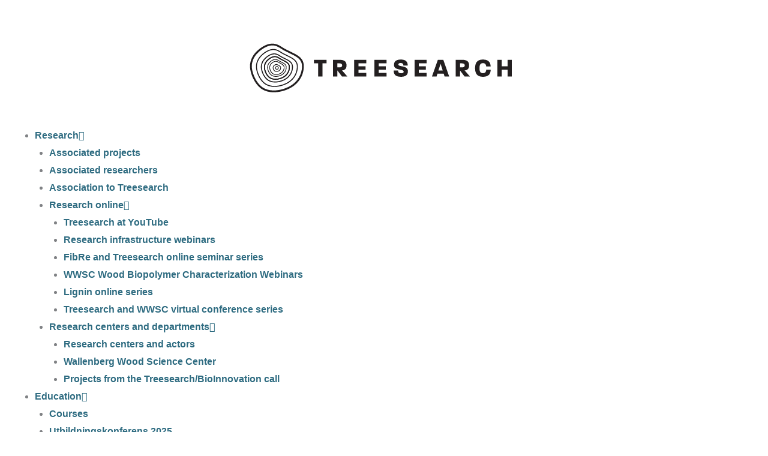

--- FILE ---
content_type: text/html; charset=UTF-8
request_url: https://treesearch.se/en/calendar/defence-of-doctoral-thesis-pierre-munier/
body_size: 30985
content:
<!DOCTYPE html>
<html dir="ltr" lang="en-US" prefix="og: https://ogp.me/ns#">
<head>
<meta charset="UTF-8">
<meta name="viewport" content="width=device-width, initial-scale=1">
	<link rel="profile" href="https://gmpg.org/xfn/11"> 
	<title>Defence of doctoral thesis: Pierre Munier – Assembly and alignment in cellulose nanomaterial-based composite dispersions and thermally insulating foams</title>
<link rel="alternate" hreflang="sv" href="https://treesearch.se/kalender/defence-of-doctoral-thesis-pierre-munier/" />
<link rel="alternate" hreflang="en" href="https://treesearch.se/en/calendar/defence-of-doctoral-thesis-pierre-munier/" />
<link rel="alternate" hreflang="x-default" href="https://treesearch.se/kalender/defence-of-doctoral-thesis-pierre-munier/" />

		<!-- All in One SEO 4.9.3 - aioseo.com -->
	<meta name="description" content="Stockholm University | WWSC Supervisor: Professor Lennart Bergström, Stockholm University The defense will be held online. Join the zoom webinar If you have trouble with the link try to past https://stockholmuniversity.zoom.us/j/68095581784 into your browser. Abstract: Research on nanoparticles extracted from renewable and highly available sources is motivated by both the development of functional nanomaterials and" />
	<meta name="robots" content="max-image-preview:large" />
	<meta name="author" content="TREESEARCH"/>
	<link rel="canonical" href="https://treesearch.se/kalender/defence-of-doctoral-thesis-pierre-munier/" />
	<meta name="generator" content="All in One SEO (AIOSEO) 4.9.3" />
		<meta property="og:locale" content="en_US" />
		<meta property="og:site_name" content="Treesearch" />
		<meta property="og:type" content="article" />
		<meta property="og:title" content="Defence of doctoral thesis: Pierre Munier – Assembly and alignment in cellulose nanomaterial-based composite dispersions and thermally insulating foams" />
		<meta property="og:description" content="Stockholm University | WWSC Supervisor: Professor Lennart Bergström, Stockholm University The defense will be held online. Join the zoom webinar If you have trouble with the link try to past https://stockholmuniversity.zoom.us/j/68095581784 into your browser. Abstract: Research on nanoparticles extracted from renewable and highly available sources is motivated by both the development of functional nanomaterials and" />
		<meta property="og:url" content="https://treesearch.se/kalender/defence-of-doctoral-thesis-pierre-munier/" />
		<meta property="og:image" content="https://usercontent.one/wp/treesearch.se/wp-content/uploads/2019/03/IMG_6310-001-2.jpg" />
		<meta property="og:image:secure_url" content="https://usercontent.one/wp/treesearch.se/wp-content/uploads/2019/03/IMG_6310-001-2.jpg" />
		<meta property="og:image:width" content="1000" />
		<meta property="og:image:height" content="397" />
		<meta property="article:tag" content="stockholm university" />
		<meta property="article:tag" content="su" />
		<meta property="article:tag" content="thesis defense" />
		<meta property="article:tag" content="wwsc" />
		<meta property="article:published_time" content="2021-05-04T11:00:20+00:00" />
		<meta property="article:modified_time" content="2021-08-11T09:46:24+00:00" />
		<meta property="article:publisher" content="https://www.facebook.com/treesearch.se/" />
		<meta name="twitter:card" content="summary" />
		<meta name="twitter:site" content="@TREESEARCH_se" />
		<meta name="twitter:title" content="Defence of doctoral thesis: Pierre Munier – Assembly and alignment in cellulose nanomaterial-based composite dispersions and thermally insulating foams" />
		<meta name="twitter:description" content="Stockholm University | WWSC Supervisor: Professor Lennart Bergström, Stockholm University The defense will be held online. Join the zoom webinar If you have trouble with the link try to past https://stockholmuniversity.zoom.us/j/68095581784 into your browser. Abstract: Research on nanoparticles extracted from renewable and highly available sources is motivated by both the development of functional nanomaterials and" />
		<meta name="twitter:creator" content="@TREESEARCH_se" />
		<meta name="twitter:image" content="https://usercontent.one/wp/treesearch.se/wp-content/uploads/2019/03/IMG_6310-001-2.jpg" />
		<meta name="twitter:label1" content="Written by" />
		<meta name="twitter:data1" content="TREESEARCH" />
		<meta name="twitter:label2" content="Est. reading time" />
		<meta name="twitter:data2" content="2 minutes" />
		<script type="application/ld+json" class="aioseo-schema">
			{"@context":"https:\/\/schema.org","@graph":[{"@type":"BreadcrumbList","@id":"https:\/\/treesearch.se\/en\/calendar\/defence-of-doctoral-thesis-pierre-munier\/#breadcrumblist","itemListElement":[{"@type":"ListItem","@id":"https:\/\/treesearch.se\/en\/#listItem","position":1,"name":"Hem","item":"https:\/\/treesearch.se\/en\/","nextItem":{"@type":"ListItem","@id":"https:\/\/treesearch.se\/en\/tag\/wwsc-en\/#listItem","name":"WWSC"}},{"@type":"ListItem","@id":"https:\/\/treesearch.se\/en\/tag\/wwsc-en\/#listItem","position":2,"name":"WWSC","item":"https:\/\/treesearch.se\/en\/tag\/wwsc-en\/","nextItem":{"@type":"ListItem","@id":"https:\/\/treesearch.se\/en\/calendar\/defence-of-doctoral-thesis-pierre-munier\/#listItem","name":"Defence of doctoral thesis: Pierre Munier \u2013 Assembly and alignment in cellulose nanomaterial-based composite dispersions and thermally insulating foams"},"previousItem":{"@type":"ListItem","@id":"https:\/\/treesearch.se\/en\/#listItem","name":"Hem"}},{"@type":"ListItem","@id":"https:\/\/treesearch.se\/en\/calendar\/defence-of-doctoral-thesis-pierre-munier\/#listItem","position":3,"name":"Defence of doctoral thesis: Pierre Munier \u2013 Assembly and alignment in cellulose nanomaterial-based composite dispersions and thermally insulating foams","previousItem":{"@type":"ListItem","@id":"https:\/\/treesearch.se\/en\/tag\/wwsc-en\/#listItem","name":"WWSC"}}]},{"@type":"Organization","@id":"https:\/\/treesearch.se\/en\/#organization","name":"Treesearch","description":"Samverkan kring forskning f\u00f6r nya material fr\u00e5n skogen","url":"https:\/\/treesearch.se\/en\/","logo":{"@type":"ImageObject","url":"https:\/\/treesearch.se\/wp-content\/uploads\/2018\/06\/Treesearch-logotyp-1-svart.png","@id":"https:\/\/treesearch.se\/en\/calendar\/defence-of-doctoral-thesis-pierre-munier\/#organizationLogo","width":3683,"height":901},"image":{"@id":"https:\/\/treesearch.se\/en\/calendar\/defence-of-doctoral-thesis-pierre-munier\/#organizationLogo"},"sameAs":["https:\/\/www.facebook.com\/treesearch.se\/","https:\/\/twitter.com\/TREESEARCH_se","https:\/\/www.instagram.com\/treesearch_se\/","https:\/\/www.youtube.com\/channel\/UC2xyWHiKlWQeasUlzDvE2ag","https:\/\/www.linkedin.com\/company\/treesearch-se\/"]},{"@type":"Person","@id":"https:\/\/treesearch.se\/en\/author\/treesearch\/#author","url":"https:\/\/treesearch.se\/en\/author\/treesearch\/","name":"TREESEARCH","image":{"@type":"ImageObject","@id":"https:\/\/treesearch.se\/en\/calendar\/defence-of-doctoral-thesis-pierre-munier\/#authorImage","url":"https:\/\/secure.gravatar.com\/avatar\/7bf1145c4e120f2d459c990d8ca77a25da1f3e1f176de4ea887f399a077b7dbb?s=96&d=blank&r=g","width":96,"height":96,"caption":"TREESEARCH"}},{"@type":"WebPage","@id":"https:\/\/treesearch.se\/en\/calendar\/defence-of-doctoral-thesis-pierre-munier\/#webpage","url":"https:\/\/treesearch.se\/en\/calendar\/defence-of-doctoral-thesis-pierre-munier\/","name":"Defence of doctoral thesis: Pierre Munier \u2013 Assembly and alignment in cellulose nanomaterial-based composite dispersions and thermally insulating foams","description":"Stockholm University | WWSC Supervisor: Professor Lennart Bergstr\u00f6m, Stockholm University The defense will be held online. Join the zoom webinar If you have trouble with the link try to past https:\/\/stockholmuniversity.zoom.us\/j\/68095581784 into your browser. Abstract: Research on nanoparticles extracted from renewable and highly available sources is motivated by both the development of functional nanomaterials and","inLanguage":"en-US","isPartOf":{"@id":"https:\/\/treesearch.se\/en\/#website"},"breadcrumb":{"@id":"https:\/\/treesearch.se\/en\/calendar\/defence-of-doctoral-thesis-pierre-munier\/#breadcrumblist"},"author":{"@id":"https:\/\/treesearch.se\/en\/author\/treesearch\/#author"},"creator":{"@id":"https:\/\/treesearch.se\/en\/author\/treesearch\/#author"},"image":{"@type":"ImageObject","url":"https:\/\/treesearch.se\/wp-content\/uploads\/2019\/03\/IMG_6310-001-2.jpg","@id":"https:\/\/treesearch.se\/en\/calendar\/defence-of-doctoral-thesis-pierre-munier\/#mainImage","width":1000,"height":397},"primaryImageOfPage":{"@id":"https:\/\/treesearch.se\/en\/calendar\/defence-of-doctoral-thesis-pierre-munier\/#mainImage"},"datePublished":"2021-05-04T13:00:20+02:00","dateModified":"2021-08-11T11:46:24+02:00"},{"@type":"WebSite","@id":"https:\/\/treesearch.se\/en\/#website","url":"https:\/\/treesearch.se\/en\/","name":"Treesearch","description":"Samverkan kring forskning f\u00f6r nya material fr\u00e5n skogen","inLanguage":"en-US","publisher":{"@id":"https:\/\/treesearch.se\/en\/#organization"}}]}
		</script>
		<!-- All in One SEO -->

<link rel='dns-prefetch' href='//maps.googleapis.com' />
<link rel='dns-prefetch' href='//www.googletagmanager.com' />
<link rel="alternate" type="application/rss+xml" title="Treesearch &raquo; Feed" href="https://treesearch.se/en/feed/" />
<link rel="alternate" type="application/rss+xml" title="Treesearch &raquo; Comments Feed" href="https://treesearch.se/en/comments/feed/" />
<link rel="alternate" title="oEmbed (JSON)" type="application/json+oembed" href="https://treesearch.se/en/wp-json/oembed/1.0/embed?url=https%3A%2F%2Ftreesearch.se%2Fen%2Fcalendar%2Fdefence-of-doctoral-thesis-pierre-munier%2F" />
<link rel="alternate" title="oEmbed (XML)" type="text/xml+oembed" href="https://treesearch.se/en/wp-json/oembed/1.0/embed?url=https%3A%2F%2Ftreesearch.se%2Fen%2Fcalendar%2Fdefence-of-doctoral-thesis-pierre-munier%2F&#038;format=xml" />
<style id='wp-img-auto-sizes-contain-inline-css'>
img:is([sizes=auto i],[sizes^="auto," i]){contain-intrinsic-size:3000px 1500px}
/*# sourceURL=wp-img-auto-sizes-contain-inline-css */
</style>
<link rel='stylesheet' id='mec-select2-style-css' href='https://usercontent.one/wp/treesearch.se/wp-content/plugins/modern-events-calendar-lite/assets/packages/select2/select2.min.css?ver=7.29.0' media='all' />
<link rel='stylesheet' id='mec-font-icons-css' href='https://usercontent.one/wp/treesearch.se/wp-content/plugins/modern-events-calendar-lite/assets/css/iconfonts.css?ver=7.29.0' media='all' />
<link rel='stylesheet' id='mec-frontend-style-css' href='https://usercontent.one/wp/treesearch.se/wp-content/plugins/modern-events-calendar-lite/assets/css/frontend.min.css?ver=7.29.0' media='all' />
<link rel='stylesheet' id='mec-tooltip-style-css' href='https://usercontent.one/wp/treesearch.se/wp-content/plugins/modern-events-calendar-lite/assets/packages/tooltip/tooltip.css?ver=7.29.0' media='all' />
<link rel='stylesheet' id='mec-tooltip-shadow-style-css' href='https://usercontent.one/wp/treesearch.se/wp-content/plugins/modern-events-calendar-lite/assets/packages/tooltip/tooltipster-sideTip-shadow.min.css?ver=7.29.0' media='all' />
<link rel='stylesheet' id='featherlight-css' href='https://usercontent.one/wp/treesearch.se/wp-content/plugins/modern-events-calendar-lite/assets/packages/featherlight/featherlight.css?ver=7.29.0' media='all' />
<link rel='stylesheet' id='mec-lity-style-css' href='https://usercontent.one/wp/treesearch.se/wp-content/plugins/modern-events-calendar-lite/assets/packages/lity/lity.min.css?ver=7.29.0' media='all' />
<link rel='stylesheet' id='mec-general-calendar-style-css' href='https://usercontent.one/wp/treesearch.se/wp-content/plugins/modern-events-calendar-lite/assets/css/mec-general-calendar.css?ver=7.29.0' media='all' />
<link rel='stylesheet' id='astra-theme-css-css' href='https://usercontent.one/wp/treesearch.se/wp-content/themes/astra/assets/css/minified/style.min.css?ver=4.12.0' media='all' />
<style id='astra-theme-css-inline-css'>
.ast-no-sidebar .entry-content .alignfull {margin-left: calc( -50vw + 50%);margin-right: calc( -50vw + 50%);max-width: 100vw;width: 100vw;}.ast-no-sidebar .entry-content .alignwide {margin-left: calc(-41vw + 50%);margin-right: calc(-41vw + 50%);max-width: unset;width: unset;}.ast-no-sidebar .entry-content .alignfull .alignfull,.ast-no-sidebar .entry-content .alignfull .alignwide,.ast-no-sidebar .entry-content .alignwide .alignfull,.ast-no-sidebar .entry-content .alignwide .alignwide,.ast-no-sidebar .entry-content .wp-block-column .alignfull,.ast-no-sidebar .entry-content .wp-block-column .alignwide{width: 100%;margin-left: auto;margin-right: auto;}.wp-block-gallery,.blocks-gallery-grid {margin: 0;}.wp-block-separator {max-width: 100px;}.wp-block-separator.is-style-wide,.wp-block-separator.is-style-dots {max-width: none;}.entry-content .has-2-columns .wp-block-column:first-child {padding-right: 10px;}.entry-content .has-2-columns .wp-block-column:last-child {padding-left: 10px;}@media (max-width: 782px) {.entry-content .wp-block-columns .wp-block-column {flex-basis: 100%;}.entry-content .has-2-columns .wp-block-column:first-child {padding-right: 0;}.entry-content .has-2-columns .wp-block-column:last-child {padding-left: 0;}}body .entry-content .wp-block-latest-posts {margin-left: 0;}body .entry-content .wp-block-latest-posts li {list-style: none;}.ast-no-sidebar .ast-container .entry-content .wp-block-latest-posts {margin-left: 0;}.ast-header-break-point .entry-content .alignwide {margin-left: auto;margin-right: auto;}.entry-content .blocks-gallery-item img {margin-bottom: auto;}.wp-block-pullquote {border-top: 4px solid #555d66;border-bottom: 4px solid #555d66;color: #40464d;}:root{--ast-post-nav-space:0;--ast-container-default-xlg-padding:6.67em;--ast-container-default-lg-padding:5.67em;--ast-container-default-slg-padding:4.34em;--ast-container-default-md-padding:3.34em;--ast-container-default-sm-padding:6.67em;--ast-container-default-xs-padding:2.4em;--ast-container-default-xxs-padding:1.4em;--ast-code-block-background:#EEEEEE;--ast-comment-inputs-background:#FAFAFA;--ast-normal-container-width:1151px;--ast-narrow-container-width:750px;--ast-blog-title-font-weight:normal;--ast-blog-meta-weight:inherit;--ast-global-color-primary:var(--ast-global-color-5);--ast-global-color-secondary:var(--ast-global-color-4);--ast-global-color-alternate-background:var(--ast-global-color-7);--ast-global-color-subtle-background:var(--ast-global-color-6);--ast-bg-style-guide:var( --ast-global-color-secondary,--ast-global-color-5 );--ast-shadow-style-guide:0px 0px 4px 0 #00000057;--ast-global-dark-bg-style:#fff;--ast-global-dark-lfs:#fbfbfb;--ast-widget-bg-color:#fafafa;--ast-wc-container-head-bg-color:#fbfbfb;--ast-title-layout-bg:#eeeeee;--ast-search-border-color:#e7e7e7;--ast-lifter-hover-bg:#e6e6e6;--ast-gallery-block-color:#000;--srfm-color-input-label:var(--ast-global-color-2);}html{font-size:100%;}a,.page-title{color:#306d82;}a:hover,a:focus{color:#3a3a3a;}body,button,input,select,textarea,.ast-button,.ast-custom-button{font-family:-apple-system,BlinkMacSystemFont,Segoe UI,Roboto,Oxygen-Sans,Ubuntu,Cantarell,Helvetica Neue,sans-serif;font-weight:600;font-size:16px;font-size:1rem;}blockquote{color:#000000;}.ast-site-identity .site-title a{color:var(--ast-global-color-2);}.site-title{font-size:35px;font-size:2.1875rem;display:block;}.site-header .site-description{font-size:15px;font-size:0.9375rem;display:none;}.entry-title{font-size:40px;font-size:2.5rem;}.archive .ast-article-post .ast-article-inner,.blog .ast-article-post .ast-article-inner,.archive .ast-article-post .ast-article-inner:hover,.blog .ast-article-post .ast-article-inner:hover{overflow:hidden;}h1,.entry-content :where(h1){font-size:40px;font-size:2.5rem;line-height:1.4em;}h2,.entry-content :where(h2){font-size:30px;font-size:1.875rem;line-height:1.3em;}h3,.entry-content :where(h3){font-size:25px;font-size:1.5625rem;line-height:1.3em;}h4,.entry-content :where(h4){font-size:20px;font-size:1.25rem;line-height:1.2em;}h5,.entry-content :where(h5){font-size:18px;font-size:1.125rem;line-height:1.2em;}h6,.entry-content :where(h6){font-size:15px;font-size:0.9375rem;line-height:1.25em;}::selection{background-color:#306d82;color:#ffffff;}body,h1,h2,h3,h4,h5,h6,.entry-title a,.entry-content :where(h1,h2,h3,h4,h5,h6){color:#3a3a3a;}.tagcloud a:hover,.tagcloud a:focus,.tagcloud a.current-item{color:#ffffff;border-color:#306d82;background-color:#306d82;}input:focus,input[type="text"]:focus,input[type="email"]:focus,input[type="url"]:focus,input[type="password"]:focus,input[type="reset"]:focus,input[type="search"]:focus,textarea:focus{border-color:#306d82;}input[type="radio"]:checked,input[type=reset],input[type="checkbox"]:checked,input[type="checkbox"]:hover:checked,input[type="checkbox"]:focus:checked,input[type=range]::-webkit-slider-thumb{border-color:#306d82;background-color:#306d82;box-shadow:none;}.site-footer a:hover + .post-count,.site-footer a:focus + .post-count{background:#306d82;border-color:#306d82;}.single .nav-links .nav-previous,.single .nav-links .nav-next{color:#306d82;}.entry-meta,.entry-meta *{line-height:1.45;color:#306d82;}.entry-meta a:not(.ast-button):hover,.entry-meta a:not(.ast-button):hover *,.entry-meta a:not(.ast-button):focus,.entry-meta a:not(.ast-button):focus *,.page-links > .page-link,.page-links .page-link:hover,.post-navigation a:hover{color:#3a3a3a;}#cat option,.secondary .calendar_wrap thead a,.secondary .calendar_wrap thead a:visited{color:#306d82;}.secondary .calendar_wrap #today,.ast-progress-val span{background:#306d82;}.secondary a:hover + .post-count,.secondary a:focus + .post-count{background:#306d82;border-color:#306d82;}.calendar_wrap #today > a{color:#ffffff;}.page-links .page-link,.single .post-navigation a{color:#306d82;}.ast-search-menu-icon .search-form button.search-submit{padding:0 4px;}.ast-search-menu-icon form.search-form{padding-right:0;}.ast-header-search .ast-search-menu-icon.ast-dropdown-active .search-form,.ast-header-search .ast-search-menu-icon.ast-dropdown-active .search-field:focus{transition:all 0.2s;}.search-form input.search-field:focus{outline:none;}.widget-title,.widget .wp-block-heading{font-size:22px;font-size:1.375rem;color:#3a3a3a;}.ast-search-menu-icon.slide-search a:focus-visible:focus-visible,.astra-search-icon:focus-visible,#close:focus-visible,a:focus-visible,.ast-menu-toggle:focus-visible,.site .skip-link:focus-visible,.wp-block-loginout input:focus-visible,.wp-block-search.wp-block-search__button-inside .wp-block-search__inside-wrapper,.ast-header-navigation-arrow:focus-visible,.ast-orders-table__row .ast-orders-table__cell:focus-visible,a#ast-apply-coupon:focus-visible,#ast-apply-coupon:focus-visible,#close:focus-visible,.button.search-submit:focus-visible,#search_submit:focus,.normal-search:focus-visible,.ast-header-account-wrap:focus-visible,.astra-cart-drawer-close:focus,.ast-single-variation:focus,.ast-button:focus,.ast-builder-button-wrap:has(.ast-custom-button-link:focus),.ast-builder-button-wrap .ast-custom-button-link:focus{outline-style:dotted;outline-color:inherit;outline-width:thin;}input:focus,input[type="text"]:focus,input[type="email"]:focus,input[type="url"]:focus,input[type="password"]:focus,input[type="reset"]:focus,input[type="search"]:focus,input[type="number"]:focus,textarea:focus,.wp-block-search__input:focus,[data-section="section-header-mobile-trigger"] .ast-button-wrap .ast-mobile-menu-trigger-minimal:focus,.ast-mobile-popup-drawer.active .menu-toggle-close:focus,#ast-scroll-top:focus,#coupon_code:focus,#ast-coupon-code:focus{border-style:dotted;border-color:inherit;border-width:thin;}input{outline:none;}.main-header-menu .menu-link,.ast-header-custom-item a{color:#3a3a3a;}.main-header-menu .menu-item:hover > .menu-link,.main-header-menu .menu-item:hover > .ast-menu-toggle,.main-header-menu .ast-masthead-custom-menu-items a:hover,.main-header-menu .menu-item.focus > .menu-link,.main-header-menu .menu-item.focus > .ast-menu-toggle,.main-header-menu .current-menu-item > .menu-link,.main-header-menu .current-menu-ancestor > .menu-link,.main-header-menu .current-menu-item > .ast-menu-toggle,.main-header-menu .current-menu-ancestor > .ast-menu-toggle{color:#306d82;}.header-main-layout-3 .ast-main-header-bar-alignment{margin-right:auto;}.header-main-layout-2 .site-header-section-left .ast-site-identity{text-align:left;}.ast-logo-title-inline .site-logo-img{padding-right:1em;}.site-logo-img img{ transition:all 0.2s linear;}body .ast-oembed-container *{position:absolute;top:0;width:100%;height:100%;left:0;}body .wp-block-embed-pocket-casts .ast-oembed-container *{position:unset;}.ast-header-break-point .ast-mobile-menu-buttons-minimal.menu-toggle{background:transparent;color:#306d82;}.ast-header-break-point .ast-mobile-menu-buttons-outline.menu-toggle{background:transparent;border:1px solid #306d82;color:#306d82;}.ast-header-break-point .ast-mobile-menu-buttons-fill.menu-toggle{background:#306d82;}.ast-single-post-featured-section + article {margin-top: 2em;}.site-content .ast-single-post-featured-section img {width: 100%;overflow: hidden;object-fit: cover;}.ast-separate-container .site-content .ast-single-post-featured-section + article {margin-top: -80px;z-index: 9;position: relative;border-radius: 4px;}@media (min-width: 769px) {.ast-no-sidebar .site-content .ast-article-image-container--wide {margin-left: -120px;margin-right: -120px;max-width: unset;width: unset;}.ast-left-sidebar .site-content .ast-article-image-container--wide,.ast-right-sidebar .site-content .ast-article-image-container--wide {margin-left: -10px;margin-right: -10px;}.site-content .ast-article-image-container--full {margin-left: calc( -50vw + 50%);margin-right: calc( -50vw + 50%);max-width: 100vw;width: 100vw;}.ast-left-sidebar .site-content .ast-article-image-container--full,.ast-right-sidebar .site-content .ast-article-image-container--full {margin-left: -10px;margin-right: -10px;max-width: inherit;width: auto;}}.site > .ast-single-related-posts-container {margin-top: 0;}@media (min-width: 769px) {.ast-desktop .ast-container--narrow {max-width: var(--ast-narrow-container-width);margin: 0 auto;}}.ast-page-builder-template .hentry {margin: 0;}.ast-page-builder-template .site-content > .ast-container {max-width: 100%;padding: 0;}.ast-page-builder-template .site .site-content #primary {padding: 0;margin: 0;}.ast-page-builder-template .no-results {text-align: center;margin: 4em auto;}.ast-page-builder-template .ast-pagination {padding: 2em;}.ast-page-builder-template .entry-header.ast-no-title.ast-no-thumbnail {margin-top: 0;}.ast-page-builder-template .entry-header.ast-header-without-markup {margin-top: 0;margin-bottom: 0;}.ast-page-builder-template .entry-header.ast-no-title.ast-no-meta {margin-bottom: 0;}.ast-page-builder-template.single .post-navigation {padding-bottom: 2em;}.ast-page-builder-template.single-post .site-content > .ast-container {max-width: 100%;}.ast-page-builder-template .entry-header {margin-top: 4em;margin-left: auto;margin-right: auto;padding-left: 20px;padding-right: 20px;}.single.ast-page-builder-template .entry-header {padding-left: 20px;padding-right: 20px;}.ast-page-builder-template .ast-archive-description {margin: 4em auto 0;padding-left: 20px;padding-right: 20px;}.ast-page-builder-template.ast-no-sidebar .entry-content .alignwide {margin-left: 0;margin-right: 0;}.footer-adv .footer-adv-overlay{border-top-style:solid;border-top-color:#7a7a7a;}@media( max-width: 420px ) {.single .nav-links .nav-previous,.single .nav-links .nav-next {width: 100%;text-align: center;}}.wp-block-buttons.aligncenter{justify-content:center;}@media (max-width:782px){.entry-content .wp-block-columns .wp-block-column{margin-left:0px;}}.wp-block-image.aligncenter{margin-left:auto;margin-right:auto;}.wp-block-table.aligncenter{margin-left:auto;margin-right:auto;}.wp-block-buttons .wp-block-button.is-style-outline .wp-block-button__link.wp-element-button,.ast-outline-button,.wp-block-uagb-buttons-child .uagb-buttons-repeater.ast-outline-button{border-top-width:2px;border-right-width:2px;border-bottom-width:2px;border-left-width:2px;font-family:inherit;font-weight:inherit;line-height:1em;border-top-left-radius:2px;border-top-right-radius:2px;border-bottom-right-radius:2px;border-bottom-left-radius:2px;}.wp-block-button .wp-block-button__link.wp-element-button.is-style-outline:not(.has-background),.wp-block-button.is-style-outline>.wp-block-button__link.wp-element-button:not(.has-background),.ast-outline-button{background-color:transparent;}.entry-content[data-ast-blocks-layout] > figure{margin-bottom:1em;}.elementor-widget-container .elementor-loop-container .e-loop-item[data-elementor-type="loop-item"]{width:100%;}@media (max-width:768px){.ast-left-sidebar #content > .ast-container{display:flex;flex-direction:column-reverse;width:100%;}.ast-separate-container .ast-article-post,.ast-separate-container .ast-article-single{padding:1.5em 2.14em;}.ast-author-box img.avatar{margin:20px 0 0 0;}}@media (min-width:769px){.ast-separate-container.ast-right-sidebar #primary,.ast-separate-container.ast-left-sidebar #primary{border:0;}.search-no-results.ast-separate-container #primary{margin-bottom:4em;}}.menu-toggle,button,.ast-button,.ast-custom-button,.button,input#submit,input[type="button"],input[type="submit"],input[type="reset"]{color:#ffffff;border-color:#306d82;background-color:#306d82;border-top-left-radius:2px;border-top-right-radius:2px;border-bottom-right-radius:2px;border-bottom-left-radius:2px;padding-top:10px;padding-right:40px;padding-bottom:10px;padding-left:40px;font-family:inherit;font-weight:inherit;}button:focus,.menu-toggle:hover,button:hover,.ast-button:hover,.ast-custom-button:hover .button:hover,.ast-custom-button:hover,input[type=reset]:hover,input[type=reset]:focus,input#submit:hover,input#submit:focus,input[type="button"]:hover,input[type="button"]:focus,input[type="submit"]:hover,input[type="submit"]:focus{color:#ffffff;background-color:#3a3a3a;border-color:#3a3a3a;}@media (max-width:768px){.ast-mobile-header-stack .main-header-bar .ast-search-menu-icon{display:inline-block;}.ast-header-break-point.ast-header-custom-item-outside .ast-mobile-header-stack .main-header-bar .ast-search-icon{margin:0;}.ast-comment-avatar-wrap img{max-width:2.5em;}.ast-comment-meta{padding:0 1.8888em 1.3333em;}.ast-separate-container .ast-comment-list li.depth-1{padding:1.5em 2.14em;}.ast-separate-container .comment-respond{padding:2em 2.14em;}}@media (min-width:544px){.ast-container{max-width:100%;}}@media (max-width:544px){.ast-separate-container .ast-article-post,.ast-separate-container .ast-article-single,.ast-separate-container .comments-title,.ast-separate-container .ast-archive-description{padding:1.5em 1em;}.ast-separate-container #content .ast-container{padding-left:0.54em;padding-right:0.54em;}.ast-separate-container .ast-comment-list .bypostauthor{padding:.5em;}.ast-search-menu-icon.ast-dropdown-active .search-field{width:170px;}.site-branding img,.site-header .site-logo-img .custom-logo-link img{max-width:100%;}} #ast-mobile-header .ast-site-header-cart-li a{pointer-events:none;}@media (min-width:545px){.ast-page-builder-template .comments-area,.single.ast-page-builder-template .entry-header,.single.ast-page-builder-template .post-navigation,.single.ast-page-builder-template .ast-single-related-posts-container{max-width:1191px;margin-left:auto;margin-right:auto;}}.ast-no-sidebar.ast-separate-container .entry-content .alignfull {margin-left: -6.67em;margin-right: -6.67em;width: auto;}@media (max-width: 1200px) {.ast-no-sidebar.ast-separate-container .entry-content .alignfull {margin-left: -2.4em;margin-right: -2.4em;}}@media (max-width: 768px) {.ast-no-sidebar.ast-separate-container .entry-content .alignfull {margin-left: -2.14em;margin-right: -2.14em;}}@media (max-width: 544px) {.ast-no-sidebar.ast-separate-container .entry-content .alignfull {margin-left: -1em;margin-right: -1em;}}.ast-no-sidebar.ast-separate-container .entry-content .alignwide {margin-left: -20px;margin-right: -20px;}.ast-no-sidebar.ast-separate-container .entry-content .wp-block-column .alignfull,.ast-no-sidebar.ast-separate-container .entry-content .wp-block-column .alignwide {margin-left: auto;margin-right: auto;width: 100%;}@media (max-width:768px){.site-title{display:block;}.site-header .site-description{display:none;}h1,.entry-content :where(h1){font-size:30px;}h2,.entry-content :where(h2){font-size:25px;}h3,.entry-content :where(h3){font-size:20px;}}@media (max-width:544px){.site-title{display:block;}.site-header .site-description{display:none;}h1,.entry-content :where(h1){font-size:30px;}h2,.entry-content :where(h2){font-size:25px;}h3,.entry-content :where(h3){font-size:20px;}}@media (max-width:768px){html{font-size:91.2%;}}@media (max-width:544px){html{font-size:91.2%;}}@media (min-width:769px){.ast-container{max-width:1191px;}}@font-face {font-family: "Astra";src: url(https://usercontent.one/wp/treesearch.se/wp-content/themes/astra/assets/fonts/astra.woff) format("woff"),url(https://usercontent.one/wp/treesearch.se/wp-content/themes/astra/assets/fonts/astra.ttf) format("truetype"),url(https://usercontent.one/wp/treesearch.se/wp-content/themes/astra/assets/fonts/astra.svg#astra) format("svg");font-weight: normal;font-style: normal;font-display: fallback;}@media (max-width:921px) {.main-header-bar .main-header-bar-navigation{display:none;}}.ast-desktop .main-header-menu.submenu-with-border .sub-menu,.ast-desktop .main-header-menu.submenu-with-border .astra-full-megamenu-wrapper{border-color:#306d82;}.ast-desktop .main-header-menu.submenu-with-border .sub-menu{border-top-width:2px;border-style:solid;}.ast-desktop .main-header-menu.submenu-with-border .sub-menu .sub-menu{top:-2px;}.ast-desktop .main-header-menu.submenu-with-border .sub-menu .menu-link,.ast-desktop .main-header-menu.submenu-with-border .children .menu-link{border-bottom-width:0px;border-style:solid;border-color:#eaeaea;}@media (min-width:769px){.main-header-menu .sub-menu .menu-item.ast-left-align-sub-menu:hover > .sub-menu,.main-header-menu .sub-menu .menu-item.ast-left-align-sub-menu.focus > .sub-menu{margin-left:-0px;}}.ast-small-footer{border-top-style:solid;border-top-width:1px;border-top-color:#7a7a7a;}.ast-small-footer-wrap{text-align:center;}.site .comments-area{padding-bottom:3em;}.ast-header-break-point.ast-header-custom-item-inside .main-header-bar .main-header-bar-navigation .ast-search-icon {display: none;}.ast-header-break-point.ast-header-custom-item-inside .main-header-bar .ast-search-menu-icon .search-form {padding: 0;display: block;overflow: hidden;}.ast-header-break-point .ast-header-custom-item .widget:last-child {margin-bottom: 1em;}.ast-header-custom-item .widget {margin: 0.5em;display: inline-block;vertical-align: middle;}.ast-header-custom-item .widget p {margin-bottom: 0;}.ast-header-custom-item .widget li {width: auto;}.ast-header-custom-item-inside .button-custom-menu-item .menu-link {display: none;}.ast-header-custom-item-inside.ast-header-break-point .button-custom-menu-item .ast-custom-button-link {display: none;}.ast-header-custom-item-inside.ast-header-break-point .button-custom-menu-item .menu-link {display: block;}.ast-header-break-point.ast-header-custom-item-outside .main-header-bar .ast-search-icon {margin-right: 1em;}.ast-header-break-point.ast-header-custom-item-inside .main-header-bar .ast-search-menu-icon .search-field,.ast-header-break-point.ast-header-custom-item-inside .main-header-bar .ast-search-menu-icon.ast-inline-search .search-field {width: 100%;padding-right: 5.5em;}.ast-header-break-point.ast-header-custom-item-inside .main-header-bar .ast-search-menu-icon .search-submit {display: block;position: absolute;height: 100%;top: 0;right: 0;padding: 0 1em;border-radius: 0;}.ast-header-break-point .ast-header-custom-item .ast-masthead-custom-menu-items {padding-left: 20px;padding-right: 20px;margin-bottom: 1em;margin-top: 1em;}.ast-header-custom-item-inside.ast-header-break-point .button-custom-menu-item {padding-left: 0;padding-right: 0;margin-top: 0;margin-bottom: 0;}.astra-icon-down_arrow::after {content: "\e900";font-family: Astra;}.astra-icon-close::after {content: "\e5cd";font-family: Astra;}.astra-icon-drag_handle::after {content: "\e25d";font-family: Astra;}.astra-icon-format_align_justify::after {content: "\e235";font-family: Astra;}.astra-icon-menu::after {content: "\e5d2";font-family: Astra;}.astra-icon-reorder::after {content: "\e8fe";font-family: Astra;}.astra-icon-search::after {content: "\e8b6";font-family: Astra;}.astra-icon-zoom_in::after {content: "\e56b";font-family: Astra;}.astra-icon-check-circle::after {content: "\e901";font-family: Astra;}.astra-icon-shopping-cart::after {content: "\f07a";font-family: Astra;}.astra-icon-shopping-bag::after {content: "\f290";font-family: Astra;}.astra-icon-shopping-basket::after {content: "\f291";font-family: Astra;}.astra-icon-circle-o::after {content: "\e903";font-family: Astra;}.astra-icon-certificate::after {content: "\e902";font-family: Astra;}blockquote {padding: 1.2em;}:root .has-ast-global-color-0-color{color:var(--ast-global-color-0);}:root .has-ast-global-color-0-background-color{background-color:var(--ast-global-color-0);}:root .wp-block-button .has-ast-global-color-0-color{color:var(--ast-global-color-0);}:root .wp-block-button .has-ast-global-color-0-background-color{background-color:var(--ast-global-color-0);}:root .has-ast-global-color-1-color{color:var(--ast-global-color-1);}:root .has-ast-global-color-1-background-color{background-color:var(--ast-global-color-1);}:root .wp-block-button .has-ast-global-color-1-color{color:var(--ast-global-color-1);}:root .wp-block-button .has-ast-global-color-1-background-color{background-color:var(--ast-global-color-1);}:root .has-ast-global-color-2-color{color:var(--ast-global-color-2);}:root .has-ast-global-color-2-background-color{background-color:var(--ast-global-color-2);}:root .wp-block-button .has-ast-global-color-2-color{color:var(--ast-global-color-2);}:root .wp-block-button .has-ast-global-color-2-background-color{background-color:var(--ast-global-color-2);}:root .has-ast-global-color-3-color{color:var(--ast-global-color-3);}:root .has-ast-global-color-3-background-color{background-color:var(--ast-global-color-3);}:root .wp-block-button .has-ast-global-color-3-color{color:var(--ast-global-color-3);}:root .wp-block-button .has-ast-global-color-3-background-color{background-color:var(--ast-global-color-3);}:root .has-ast-global-color-4-color{color:var(--ast-global-color-4);}:root .has-ast-global-color-4-background-color{background-color:var(--ast-global-color-4);}:root .wp-block-button .has-ast-global-color-4-color{color:var(--ast-global-color-4);}:root .wp-block-button .has-ast-global-color-4-background-color{background-color:var(--ast-global-color-4);}:root .has-ast-global-color-5-color{color:var(--ast-global-color-5);}:root .has-ast-global-color-5-background-color{background-color:var(--ast-global-color-5);}:root .wp-block-button .has-ast-global-color-5-color{color:var(--ast-global-color-5);}:root .wp-block-button .has-ast-global-color-5-background-color{background-color:var(--ast-global-color-5);}:root .has-ast-global-color-6-color{color:var(--ast-global-color-6);}:root .has-ast-global-color-6-background-color{background-color:var(--ast-global-color-6);}:root .wp-block-button .has-ast-global-color-6-color{color:var(--ast-global-color-6);}:root .wp-block-button .has-ast-global-color-6-background-color{background-color:var(--ast-global-color-6);}:root .has-ast-global-color-7-color{color:var(--ast-global-color-7);}:root .has-ast-global-color-7-background-color{background-color:var(--ast-global-color-7);}:root .wp-block-button .has-ast-global-color-7-color{color:var(--ast-global-color-7);}:root .wp-block-button .has-ast-global-color-7-background-color{background-color:var(--ast-global-color-7);}:root .has-ast-global-color-8-color{color:var(--ast-global-color-8);}:root .has-ast-global-color-8-background-color{background-color:var(--ast-global-color-8);}:root .wp-block-button .has-ast-global-color-8-color{color:var(--ast-global-color-8);}:root .wp-block-button .has-ast-global-color-8-background-color{background-color:var(--ast-global-color-8);}:root{--ast-global-color-0:#0170B9;--ast-global-color-1:#3a3a3a;--ast-global-color-2:#3a3a3a;--ast-global-color-3:#4B4F58;--ast-global-color-4:#F5F5F5;--ast-global-color-5:#FFFFFF;--ast-global-color-6:#E5E5E5;--ast-global-color-7:#424242;--ast-global-color-8:#000000;}:root {--ast-border-color : #dddddd;}.ast-breadcrumbs .trail-browse,.ast-breadcrumbs .trail-items,.ast-breadcrumbs .trail-items li{display:inline-block;margin:0;padding:0;border:none;background:inherit;text-indent:0;text-decoration:none;}.ast-breadcrumbs .trail-browse{font-size:inherit;font-style:inherit;font-weight:inherit;color:inherit;}.ast-breadcrumbs .trail-items{list-style:none;}.trail-items li::after{padding:0 0.3em;content:"\00bb";}.trail-items li:last-of-type::after{display:none;}h1,h2,h3,h4,h5,h6,.entry-content :where(h1,h2,h3,h4,h5,h6){color:var(--ast-global-color-2);}.elementor-widget-heading .elementor-heading-title{margin:0;}.elementor-page .ast-menu-toggle{color:unset !important;background:unset !important;}.elementor-post.elementor-grid-item.hentry{margin-bottom:0;}.woocommerce div.product .elementor-element.elementor-products-grid .related.products ul.products li.product,.elementor-element .elementor-wc-products .woocommerce[class*='columns-'] ul.products li.product{width:auto;margin:0;float:none;}body .elementor hr{background-color:#ccc;margin:0;}.ast-left-sidebar .elementor-section.elementor-section-stretched,.ast-right-sidebar .elementor-section.elementor-section-stretched{max-width:100%;left:0 !important;}.elementor-posts-container [CLASS*="ast-width-"]{width:100%;}.elementor-template-full-width .ast-container{display:block;}.elementor-screen-only,.screen-reader-text,.screen-reader-text span,.ui-helper-hidden-accessible{top:0 !important;}@media (max-width:544px){.elementor-element .elementor-wc-products .woocommerce[class*="columns-"] ul.products li.product{width:auto;margin:0;}.elementor-element .woocommerce .woocommerce-result-count{float:none;}}.ast-header-break-point .main-header-bar{border-bottom-width:1px;}@media (min-width:769px){.main-header-bar{border-bottom-width:1px;}}.main-header-menu .menu-item, #astra-footer-menu .menu-item, .main-header-bar .ast-masthead-custom-menu-items{-js-display:flex;display:flex;-webkit-box-pack:center;-webkit-justify-content:center;-moz-box-pack:center;-ms-flex-pack:center;justify-content:center;-webkit-box-orient:vertical;-webkit-box-direction:normal;-webkit-flex-direction:column;-moz-box-orient:vertical;-moz-box-direction:normal;-ms-flex-direction:column;flex-direction:column;}.main-header-menu > .menu-item > .menu-link, #astra-footer-menu > .menu-item > .menu-link{height:100%;-webkit-box-align:center;-webkit-align-items:center;-moz-box-align:center;-ms-flex-align:center;align-items:center;-js-display:flex;display:flex;}.ast-primary-menu-disabled .main-header-bar .ast-masthead-custom-menu-items{flex:unset;}.header-main-layout-1 .ast-flex.main-header-container, .header-main-layout-3 .ast-flex.main-header-container{-webkit-align-content:center;-ms-flex-line-pack:center;align-content:center;-webkit-box-align:center;-webkit-align-items:center;-moz-box-align:center;-ms-flex-align:center;align-items:center;}.main-header-menu .sub-menu .menu-item.menu-item-has-children > .menu-link:after{position:absolute;right:1em;top:50%;transform:translate(0,-50%) rotate(270deg);}.ast-header-break-point .main-header-bar .main-header-bar-navigation .page_item_has_children > .ast-menu-toggle::before, .ast-header-break-point .main-header-bar .main-header-bar-navigation .menu-item-has-children > .ast-menu-toggle::before, .ast-mobile-popup-drawer .main-header-bar-navigation .menu-item-has-children>.ast-menu-toggle::before, .ast-header-break-point .ast-mobile-header-wrap .main-header-bar-navigation .menu-item-has-children > .ast-menu-toggle::before{font-weight:bold;content:"\e900";font-family:Astra;text-decoration:inherit;display:inline-block;}.ast-header-break-point .main-navigation ul.sub-menu .menu-item .menu-link:before{content:"\e900";font-family:Astra;font-size:.65em;text-decoration:inherit;display:inline-block;transform:translate(0, -2px) rotateZ(270deg);margin-right:5px;}.widget_search .search-form:after{font-family:Astra;font-size:1.2em;font-weight:normal;content:"\e8b6";position:absolute;top:50%;right:15px;transform:translate(0, -50%);}.astra-search-icon::before{content:"\e8b6";font-family:Astra;font-style:normal;font-weight:normal;text-decoration:inherit;text-align:center;-webkit-font-smoothing:antialiased;-moz-osx-font-smoothing:grayscale;z-index:3;}.main-header-bar .main-header-bar-navigation .page_item_has_children > a:after, .main-header-bar .main-header-bar-navigation .menu-item-has-children > a:after, .menu-item-has-children .ast-header-navigation-arrow:after{content:"\e900";display:inline-block;font-family:Astra;font-size:.6rem;font-weight:bold;text-rendering:auto;-webkit-font-smoothing:antialiased;-moz-osx-font-smoothing:grayscale;margin-left:10px;line-height:normal;}.menu-item-has-children .sub-menu .ast-header-navigation-arrow:after{margin-left:0;}.ast-mobile-popup-drawer .main-header-bar-navigation .ast-submenu-expanded>.ast-menu-toggle::before{transform:rotateX(180deg);}.ast-header-break-point .main-header-bar-navigation .menu-item-has-children > .menu-link:after{display:none;}@media (min-width:769px){.ast-builder-menu .main-navigation > ul > li:last-child a{margin-right:0;}}.ast-separate-container .ast-article-inner{background-color:transparent;background-image:none;}.ast-separate-container .ast-article-post{background-color:var(--ast-global-color-5);}@media (max-width:768px){.ast-separate-container .ast-article-post{background-color:var(--ast-global-color-5);}}@media (max-width:544px){.ast-separate-container .ast-article-post{background-color:var(--ast-global-color-5);}}.ast-separate-container .ast-article-single:not(.ast-related-post), .ast-separate-container .error-404, .ast-separate-container .no-results, .single.ast-separate-container  .ast-author-meta, .ast-separate-container .related-posts-title-wrapper, .ast-separate-container .comments-count-wrapper, .ast-box-layout.ast-plain-container .site-content, .ast-padded-layout.ast-plain-container .site-content, .ast-separate-container .ast-archive-description, .ast-separate-container .comments-area .comment-respond, .ast-separate-container .comments-area .ast-comment-list li, .ast-separate-container .comments-area .comments-title{background-color:var(--ast-global-color-5);}@media (max-width:768px){.ast-separate-container .ast-article-single:not(.ast-related-post), .ast-separate-container .error-404, .ast-separate-container .no-results, .single.ast-separate-container  .ast-author-meta, .ast-separate-container .related-posts-title-wrapper, .ast-separate-container .comments-count-wrapper, .ast-box-layout.ast-plain-container .site-content, .ast-padded-layout.ast-plain-container .site-content, .ast-separate-container .ast-archive-description{background-color:var(--ast-global-color-5);}}@media (max-width:544px){.ast-separate-container .ast-article-single:not(.ast-related-post), .ast-separate-container .error-404, .ast-separate-container .no-results, .single.ast-separate-container  .ast-author-meta, .ast-separate-container .related-posts-title-wrapper, .ast-separate-container .comments-count-wrapper, .ast-box-layout.ast-plain-container .site-content, .ast-padded-layout.ast-plain-container .site-content, .ast-separate-container .ast-archive-description{background-color:var(--ast-global-color-5);}}.ast-separate-container.ast-two-container #secondary .widget{background-color:var(--ast-global-color-5);}@media (max-width:768px){.ast-separate-container.ast-two-container #secondary .widget{background-color:var(--ast-global-color-5);}}@media (max-width:544px){.ast-separate-container.ast-two-container #secondary .widget{background-color:var(--ast-global-color-5);}}:root{--e-global-color-astglobalcolor0:#0170B9;--e-global-color-astglobalcolor1:#3a3a3a;--e-global-color-astglobalcolor2:#3a3a3a;--e-global-color-astglobalcolor3:#4B4F58;--e-global-color-astglobalcolor4:#F5F5F5;--e-global-color-astglobalcolor5:#FFFFFF;--e-global-color-astglobalcolor6:#E5E5E5;--e-global-color-astglobalcolor7:#424242;--e-global-color-astglobalcolor8:#000000;}
/*# sourceURL=astra-theme-css-inline-css */
</style>
<link rel='stylesheet' id='astra-menu-animation-css' href='https://usercontent.one/wp/treesearch.se/wp-content/themes/astra/assets/css/minified/menu-animation.min.css?ver=4.12.0' media='all' />
<style id='wp-emoji-styles-inline-css'>

	img.wp-smiley, img.emoji {
		display: inline !important;
		border: none !important;
		box-shadow: none !important;
		height: 1em !important;
		width: 1em !important;
		margin: 0 0.07em !important;
		vertical-align: -0.1em !important;
		background: none !important;
		padding: 0 !important;
	}
/*# sourceURL=wp-emoji-styles-inline-css */
</style>
<link rel='stylesheet' id='aioseo/css/src/vue/standalone/blocks/table-of-contents/global.scss-css' href='https://usercontent.one/wp/treesearch.se/wp-content/plugins/all-in-one-seo-pack/dist/Lite/assets/css/table-of-contents/global.e90f6d47.css?ver=4.9.3' media='all' />
<link rel='stylesheet' id='jet-engine-frontend-css' href='https://usercontent.one/wp/treesearch.se/wp-content/plugins/jet-engine/assets/css/frontend.css?ver=3.8.2.1' media='all' />
<style id='global-styles-inline-css'>
:root{--wp--preset--aspect-ratio--square: 1;--wp--preset--aspect-ratio--4-3: 4/3;--wp--preset--aspect-ratio--3-4: 3/4;--wp--preset--aspect-ratio--3-2: 3/2;--wp--preset--aspect-ratio--2-3: 2/3;--wp--preset--aspect-ratio--16-9: 16/9;--wp--preset--aspect-ratio--9-16: 9/16;--wp--preset--color--black: #000000;--wp--preset--color--cyan-bluish-gray: #abb8c3;--wp--preset--color--white: #ffffff;--wp--preset--color--pale-pink: #f78da7;--wp--preset--color--vivid-red: #cf2e2e;--wp--preset--color--luminous-vivid-orange: #ff6900;--wp--preset--color--luminous-vivid-amber: #fcb900;--wp--preset--color--light-green-cyan: #7bdcb5;--wp--preset--color--vivid-green-cyan: #00d084;--wp--preset--color--pale-cyan-blue: #8ed1fc;--wp--preset--color--vivid-cyan-blue: #0693e3;--wp--preset--color--vivid-purple: #9b51e0;--wp--preset--color--ast-global-color-0: var(--ast-global-color-0);--wp--preset--color--ast-global-color-1: var(--ast-global-color-1);--wp--preset--color--ast-global-color-2: var(--ast-global-color-2);--wp--preset--color--ast-global-color-3: var(--ast-global-color-3);--wp--preset--color--ast-global-color-4: var(--ast-global-color-4);--wp--preset--color--ast-global-color-5: var(--ast-global-color-5);--wp--preset--color--ast-global-color-6: var(--ast-global-color-6);--wp--preset--color--ast-global-color-7: var(--ast-global-color-7);--wp--preset--color--ast-global-color-8: var(--ast-global-color-8);--wp--preset--gradient--vivid-cyan-blue-to-vivid-purple: linear-gradient(135deg,rgb(6,147,227) 0%,rgb(155,81,224) 100%);--wp--preset--gradient--light-green-cyan-to-vivid-green-cyan: linear-gradient(135deg,rgb(122,220,180) 0%,rgb(0,208,130) 100%);--wp--preset--gradient--luminous-vivid-amber-to-luminous-vivid-orange: linear-gradient(135deg,rgb(252,185,0) 0%,rgb(255,105,0) 100%);--wp--preset--gradient--luminous-vivid-orange-to-vivid-red: linear-gradient(135deg,rgb(255,105,0) 0%,rgb(207,46,46) 100%);--wp--preset--gradient--very-light-gray-to-cyan-bluish-gray: linear-gradient(135deg,rgb(238,238,238) 0%,rgb(169,184,195) 100%);--wp--preset--gradient--cool-to-warm-spectrum: linear-gradient(135deg,rgb(74,234,220) 0%,rgb(151,120,209) 20%,rgb(207,42,186) 40%,rgb(238,44,130) 60%,rgb(251,105,98) 80%,rgb(254,248,76) 100%);--wp--preset--gradient--blush-light-purple: linear-gradient(135deg,rgb(255,206,236) 0%,rgb(152,150,240) 100%);--wp--preset--gradient--blush-bordeaux: linear-gradient(135deg,rgb(254,205,165) 0%,rgb(254,45,45) 50%,rgb(107,0,62) 100%);--wp--preset--gradient--luminous-dusk: linear-gradient(135deg,rgb(255,203,112) 0%,rgb(199,81,192) 50%,rgb(65,88,208) 100%);--wp--preset--gradient--pale-ocean: linear-gradient(135deg,rgb(255,245,203) 0%,rgb(182,227,212) 50%,rgb(51,167,181) 100%);--wp--preset--gradient--electric-grass: linear-gradient(135deg,rgb(202,248,128) 0%,rgb(113,206,126) 100%);--wp--preset--gradient--midnight: linear-gradient(135deg,rgb(2,3,129) 0%,rgb(40,116,252) 100%);--wp--preset--font-size--small: 13px;--wp--preset--font-size--medium: 20px;--wp--preset--font-size--large: 36px;--wp--preset--font-size--x-large: 42px;--wp--preset--spacing--20: 0.44rem;--wp--preset--spacing--30: 0.67rem;--wp--preset--spacing--40: 1rem;--wp--preset--spacing--50: 1.5rem;--wp--preset--spacing--60: 2.25rem;--wp--preset--spacing--70: 3.38rem;--wp--preset--spacing--80: 5.06rem;--wp--preset--shadow--natural: 6px 6px 9px rgba(0, 0, 0, 0.2);--wp--preset--shadow--deep: 12px 12px 50px rgba(0, 0, 0, 0.4);--wp--preset--shadow--sharp: 6px 6px 0px rgba(0, 0, 0, 0.2);--wp--preset--shadow--outlined: 6px 6px 0px -3px rgb(255, 255, 255), 6px 6px rgb(0, 0, 0);--wp--preset--shadow--crisp: 6px 6px 0px rgb(0, 0, 0);}:root { --wp--style--global--content-size: var(--wp--custom--ast-content-width-size);--wp--style--global--wide-size: var(--wp--custom--ast-wide-width-size); }:where(body) { margin: 0; }.wp-site-blocks > .alignleft { float: left; margin-right: 2em; }.wp-site-blocks > .alignright { float: right; margin-left: 2em; }.wp-site-blocks > .aligncenter { justify-content: center; margin-left: auto; margin-right: auto; }:where(.wp-site-blocks) > * { margin-block-start: 24px; margin-block-end: 0; }:where(.wp-site-blocks) > :first-child { margin-block-start: 0; }:where(.wp-site-blocks) > :last-child { margin-block-end: 0; }:root { --wp--style--block-gap: 24px; }:root :where(.is-layout-flow) > :first-child{margin-block-start: 0;}:root :where(.is-layout-flow) > :last-child{margin-block-end: 0;}:root :where(.is-layout-flow) > *{margin-block-start: 24px;margin-block-end: 0;}:root :where(.is-layout-constrained) > :first-child{margin-block-start: 0;}:root :where(.is-layout-constrained) > :last-child{margin-block-end: 0;}:root :where(.is-layout-constrained) > *{margin-block-start: 24px;margin-block-end: 0;}:root :where(.is-layout-flex){gap: 24px;}:root :where(.is-layout-grid){gap: 24px;}.is-layout-flow > .alignleft{float: left;margin-inline-start: 0;margin-inline-end: 2em;}.is-layout-flow > .alignright{float: right;margin-inline-start: 2em;margin-inline-end: 0;}.is-layout-flow > .aligncenter{margin-left: auto !important;margin-right: auto !important;}.is-layout-constrained > .alignleft{float: left;margin-inline-start: 0;margin-inline-end: 2em;}.is-layout-constrained > .alignright{float: right;margin-inline-start: 2em;margin-inline-end: 0;}.is-layout-constrained > .aligncenter{margin-left: auto !important;margin-right: auto !important;}.is-layout-constrained > :where(:not(.alignleft):not(.alignright):not(.alignfull)){max-width: var(--wp--style--global--content-size);margin-left: auto !important;margin-right: auto !important;}.is-layout-constrained > .alignwide{max-width: var(--wp--style--global--wide-size);}body .is-layout-flex{display: flex;}.is-layout-flex{flex-wrap: wrap;align-items: center;}.is-layout-flex > :is(*, div){margin: 0;}body .is-layout-grid{display: grid;}.is-layout-grid > :is(*, div){margin: 0;}body{padding-top: 0px;padding-right: 0px;padding-bottom: 0px;padding-left: 0px;}a:where(:not(.wp-element-button)){text-decoration: none;}:root :where(.wp-element-button, .wp-block-button__link){background-color: #32373c;border-width: 0;color: #fff;font-family: inherit;font-size: inherit;font-style: inherit;font-weight: inherit;letter-spacing: inherit;line-height: inherit;padding-top: calc(0.667em + 2px);padding-right: calc(1.333em + 2px);padding-bottom: calc(0.667em + 2px);padding-left: calc(1.333em + 2px);text-decoration: none;text-transform: inherit;}.has-black-color{color: var(--wp--preset--color--black) !important;}.has-cyan-bluish-gray-color{color: var(--wp--preset--color--cyan-bluish-gray) !important;}.has-white-color{color: var(--wp--preset--color--white) !important;}.has-pale-pink-color{color: var(--wp--preset--color--pale-pink) !important;}.has-vivid-red-color{color: var(--wp--preset--color--vivid-red) !important;}.has-luminous-vivid-orange-color{color: var(--wp--preset--color--luminous-vivid-orange) !important;}.has-luminous-vivid-amber-color{color: var(--wp--preset--color--luminous-vivid-amber) !important;}.has-light-green-cyan-color{color: var(--wp--preset--color--light-green-cyan) !important;}.has-vivid-green-cyan-color{color: var(--wp--preset--color--vivid-green-cyan) !important;}.has-pale-cyan-blue-color{color: var(--wp--preset--color--pale-cyan-blue) !important;}.has-vivid-cyan-blue-color{color: var(--wp--preset--color--vivid-cyan-blue) !important;}.has-vivid-purple-color{color: var(--wp--preset--color--vivid-purple) !important;}.has-ast-global-color-0-color{color: var(--wp--preset--color--ast-global-color-0) !important;}.has-ast-global-color-1-color{color: var(--wp--preset--color--ast-global-color-1) !important;}.has-ast-global-color-2-color{color: var(--wp--preset--color--ast-global-color-2) !important;}.has-ast-global-color-3-color{color: var(--wp--preset--color--ast-global-color-3) !important;}.has-ast-global-color-4-color{color: var(--wp--preset--color--ast-global-color-4) !important;}.has-ast-global-color-5-color{color: var(--wp--preset--color--ast-global-color-5) !important;}.has-ast-global-color-6-color{color: var(--wp--preset--color--ast-global-color-6) !important;}.has-ast-global-color-7-color{color: var(--wp--preset--color--ast-global-color-7) !important;}.has-ast-global-color-8-color{color: var(--wp--preset--color--ast-global-color-8) !important;}.has-black-background-color{background-color: var(--wp--preset--color--black) !important;}.has-cyan-bluish-gray-background-color{background-color: var(--wp--preset--color--cyan-bluish-gray) !important;}.has-white-background-color{background-color: var(--wp--preset--color--white) !important;}.has-pale-pink-background-color{background-color: var(--wp--preset--color--pale-pink) !important;}.has-vivid-red-background-color{background-color: var(--wp--preset--color--vivid-red) !important;}.has-luminous-vivid-orange-background-color{background-color: var(--wp--preset--color--luminous-vivid-orange) !important;}.has-luminous-vivid-amber-background-color{background-color: var(--wp--preset--color--luminous-vivid-amber) !important;}.has-light-green-cyan-background-color{background-color: var(--wp--preset--color--light-green-cyan) !important;}.has-vivid-green-cyan-background-color{background-color: var(--wp--preset--color--vivid-green-cyan) !important;}.has-pale-cyan-blue-background-color{background-color: var(--wp--preset--color--pale-cyan-blue) !important;}.has-vivid-cyan-blue-background-color{background-color: var(--wp--preset--color--vivid-cyan-blue) !important;}.has-vivid-purple-background-color{background-color: var(--wp--preset--color--vivid-purple) !important;}.has-ast-global-color-0-background-color{background-color: var(--wp--preset--color--ast-global-color-0) !important;}.has-ast-global-color-1-background-color{background-color: var(--wp--preset--color--ast-global-color-1) !important;}.has-ast-global-color-2-background-color{background-color: var(--wp--preset--color--ast-global-color-2) !important;}.has-ast-global-color-3-background-color{background-color: var(--wp--preset--color--ast-global-color-3) !important;}.has-ast-global-color-4-background-color{background-color: var(--wp--preset--color--ast-global-color-4) !important;}.has-ast-global-color-5-background-color{background-color: var(--wp--preset--color--ast-global-color-5) !important;}.has-ast-global-color-6-background-color{background-color: var(--wp--preset--color--ast-global-color-6) !important;}.has-ast-global-color-7-background-color{background-color: var(--wp--preset--color--ast-global-color-7) !important;}.has-ast-global-color-8-background-color{background-color: var(--wp--preset--color--ast-global-color-8) !important;}.has-black-border-color{border-color: var(--wp--preset--color--black) !important;}.has-cyan-bluish-gray-border-color{border-color: var(--wp--preset--color--cyan-bluish-gray) !important;}.has-white-border-color{border-color: var(--wp--preset--color--white) !important;}.has-pale-pink-border-color{border-color: var(--wp--preset--color--pale-pink) !important;}.has-vivid-red-border-color{border-color: var(--wp--preset--color--vivid-red) !important;}.has-luminous-vivid-orange-border-color{border-color: var(--wp--preset--color--luminous-vivid-orange) !important;}.has-luminous-vivid-amber-border-color{border-color: var(--wp--preset--color--luminous-vivid-amber) !important;}.has-light-green-cyan-border-color{border-color: var(--wp--preset--color--light-green-cyan) !important;}.has-vivid-green-cyan-border-color{border-color: var(--wp--preset--color--vivid-green-cyan) !important;}.has-pale-cyan-blue-border-color{border-color: var(--wp--preset--color--pale-cyan-blue) !important;}.has-vivid-cyan-blue-border-color{border-color: var(--wp--preset--color--vivid-cyan-blue) !important;}.has-vivid-purple-border-color{border-color: var(--wp--preset--color--vivid-purple) !important;}.has-ast-global-color-0-border-color{border-color: var(--wp--preset--color--ast-global-color-0) !important;}.has-ast-global-color-1-border-color{border-color: var(--wp--preset--color--ast-global-color-1) !important;}.has-ast-global-color-2-border-color{border-color: var(--wp--preset--color--ast-global-color-2) !important;}.has-ast-global-color-3-border-color{border-color: var(--wp--preset--color--ast-global-color-3) !important;}.has-ast-global-color-4-border-color{border-color: var(--wp--preset--color--ast-global-color-4) !important;}.has-ast-global-color-5-border-color{border-color: var(--wp--preset--color--ast-global-color-5) !important;}.has-ast-global-color-6-border-color{border-color: var(--wp--preset--color--ast-global-color-6) !important;}.has-ast-global-color-7-border-color{border-color: var(--wp--preset--color--ast-global-color-7) !important;}.has-ast-global-color-8-border-color{border-color: var(--wp--preset--color--ast-global-color-8) !important;}.has-vivid-cyan-blue-to-vivid-purple-gradient-background{background: var(--wp--preset--gradient--vivid-cyan-blue-to-vivid-purple) !important;}.has-light-green-cyan-to-vivid-green-cyan-gradient-background{background: var(--wp--preset--gradient--light-green-cyan-to-vivid-green-cyan) !important;}.has-luminous-vivid-amber-to-luminous-vivid-orange-gradient-background{background: var(--wp--preset--gradient--luminous-vivid-amber-to-luminous-vivid-orange) !important;}.has-luminous-vivid-orange-to-vivid-red-gradient-background{background: var(--wp--preset--gradient--luminous-vivid-orange-to-vivid-red) !important;}.has-very-light-gray-to-cyan-bluish-gray-gradient-background{background: var(--wp--preset--gradient--very-light-gray-to-cyan-bluish-gray) !important;}.has-cool-to-warm-spectrum-gradient-background{background: var(--wp--preset--gradient--cool-to-warm-spectrum) !important;}.has-blush-light-purple-gradient-background{background: var(--wp--preset--gradient--blush-light-purple) !important;}.has-blush-bordeaux-gradient-background{background: var(--wp--preset--gradient--blush-bordeaux) !important;}.has-luminous-dusk-gradient-background{background: var(--wp--preset--gradient--luminous-dusk) !important;}.has-pale-ocean-gradient-background{background: var(--wp--preset--gradient--pale-ocean) !important;}.has-electric-grass-gradient-background{background: var(--wp--preset--gradient--electric-grass) !important;}.has-midnight-gradient-background{background: var(--wp--preset--gradient--midnight) !important;}.has-small-font-size{font-size: var(--wp--preset--font-size--small) !important;}.has-medium-font-size{font-size: var(--wp--preset--font-size--medium) !important;}.has-large-font-size{font-size: var(--wp--preset--font-size--large) !important;}.has-x-large-font-size{font-size: var(--wp--preset--font-size--x-large) !important;}
:root :where(.wp-block-pullquote){font-size: 1.5em;line-height: 1.6;}
/*# sourceURL=global-styles-inline-css */
</style>
<link rel='stylesheet' id='wpml-legacy-horizontal-list-0-css' href='https://usercontent.one/wp/treesearch.se/wp-content/plugins/sitepress-multilingual-cms/templates/language-switchers/legacy-list-horizontal/style.min.css?ver=1' media='all' />
<link rel='stylesheet' id='wpml-menu-item-0-css' href='https://usercontent.one/wp/treesearch.se/wp-content/plugins/sitepress-multilingual-cms/templates/language-switchers/menu-item/style.min.css?ver=1' media='all' />
<link rel='stylesheet' id='wpdreams-asl-basic-css' href='https://usercontent.one/wp/treesearch.se/wp-content/plugins/ajax-search-lite/css/style.basic.css?ver=4.13.4' media='all' />
<style id='wpdreams-asl-basic-inline-css'>

					div[id*='ajaxsearchlitesettings'].searchsettings .asl_option_inner label {
						font-size: 0px !important;
						color: rgba(0, 0, 0, 0);
					}
					div[id*='ajaxsearchlitesettings'].searchsettings .asl_option_inner label:after {
						font-size: 11px !important;
						position: absolute;
						top: 0;
						left: 0;
						z-index: 1;
					}
					.asl_w_container {
						width: 100%;
						margin: 0px 0px 0px 0px;
						min-width: 200px;
					}
					div[id*='ajaxsearchlite'].asl_m {
						width: 100%;
					}
					div[id*='ajaxsearchliteres'].wpdreams_asl_results div.resdrg span.highlighted {
						font-weight: bold;
						color: rgba(217, 49, 43, 1);
						background-color: rgba(238, 238, 238, 1);
					}
					div[id*='ajaxsearchliteres'].wpdreams_asl_results .results img.asl_image {
						width: 70px;
						height: 70px;
						object-fit: cover;
					}
					div[id*='ajaxsearchlite'].asl_r .results {
						max-height: none;
					}
					div[id*='ajaxsearchlite'].asl_r {
						position: absolute;
					}
				
						div.asl_r.asl_w.vertical .results .item::after {
							display: block;
							position: absolute;
							bottom: 0;
							content: '';
							height: 1px;
							width: 100%;
							background: #D8D8D8;
						}
						div.asl_r.asl_w.vertical .results .item.asl_last_item::after {
							display: none;
						}
					
/*# sourceURL=wpdreams-asl-basic-inline-css */
</style>
<link rel='stylesheet' id='wpdreams-asl-instance-css' href='https://usercontent.one/wp/treesearch.se/wp-content/plugins/ajax-search-lite/css/style-curvy-black.css?ver=4.13.4' media='all' />
<link rel='stylesheet' id='elementor-frontend-css' href='https://usercontent.one/wp/treesearch.se/wp-content/plugins/elementor/assets/css/frontend.min.css?ver=3.34.2' media='all' />
<link rel='stylesheet' id='widget-image-css' href='https://usercontent.one/wp/treesearch.se/wp-content/plugins/elementor/assets/css/widget-image.min.css?ver=3.34.2' media='all' />
<link rel='stylesheet' id='e-sticky-css' href='https://usercontent.one/wp/treesearch.se/wp-content/plugins/elementor-pro/assets/css/modules/sticky.min.css?ver=3.34.1' media='all' />
<link rel='stylesheet' id='widget-nav-menu-css' href='https://usercontent.one/wp/treesearch.se/wp-content/plugins/elementor-pro/assets/css/widget-nav-menu.min.css?ver=3.34.1' media='all' />
<link rel='stylesheet' id='widget-heading-css' href='https://usercontent.one/wp/treesearch.se/wp-content/plugins/elementor/assets/css/widget-heading.min.css?ver=3.34.2' media='all' />
<link rel='stylesheet' id='widget-social-icons-css' href='https://usercontent.one/wp/treesearch.se/wp-content/plugins/elementor/assets/css/widget-social-icons.min.css?ver=3.34.2' media='all' />
<link rel='stylesheet' id='e-apple-webkit-css' href='https://usercontent.one/wp/treesearch.se/wp-content/plugins/elementor/assets/css/conditionals/apple-webkit.min.css?ver=3.34.2' media='all' />
<link rel='stylesheet' id='elementor-icons-css' href='https://usercontent.one/wp/treesearch.se/wp-content/plugins/elementor/assets/lib/eicons/css/elementor-icons.min.css?ver=5.46.0' media='all' />
<link rel='stylesheet' id='mec-owl-carousel-style-css' href='https://usercontent.one/wp/treesearch.se/wp-content/plugins/modern-events-calendar-lite/assets/packages/owl-carousel/owl.carousel.min.css?ver=7.29.0' media='all' />
<link rel='stylesheet' id='mec-owl-carousel-theme-style-css' href='https://usercontent.one/wp/treesearch.se/wp-content/plugins/modern-events-calendar-lite/assets/packages/owl-carousel/owl.theme.min.css?ver=6.9' media='all' />
<link rel='stylesheet' id='elementor-post-10301-css' href='https://usercontent.one/wp/treesearch.se/wp-content/uploads/elementor/css/post-10301.css?ver=1769002495' media='all' />
<link rel='stylesheet' id='font-awesome-5-all-css' href='https://usercontent.one/wp/treesearch.se/wp-content/plugins/elementor/assets/lib/font-awesome/css/all.min.css?ver=3.34.2' media='all' />
<link rel='stylesheet' id='font-awesome-4-shim-css' href='https://usercontent.one/wp/treesearch.se/wp-content/plugins/elementor/assets/lib/font-awesome/css/v4-shims.min.css?ver=3.34.2' media='all' />
<link rel='stylesheet' id='elementor-post-23209-css' href='https://usercontent.one/wp/treesearch.se/wp-content/uploads/elementor/css/post-23209.css?ver=1769024710' media='all' />
<link rel='stylesheet' id='elementor-post-4842-css' href='https://usercontent.one/wp/treesearch.se/wp-content/uploads/elementor/css/post-4842.css?ver=1769002586' media='all' />
<link rel='stylesheet' id='elementor-post-15353-css' href='https://usercontent.one/wp/treesearch.se/wp-content/uploads/elementor/css/post-15353.css?ver=1769002586' media='all' />
<link rel='stylesheet' id='mec-single-builder-css' href='https://usercontent.one/wp/treesearch.se/wp-content/plugins/mec-single-builder/inc/frontend/css/mec-single-builder-frontend.css?ver=1.13.0' media='all' />
<link rel='stylesheet' id='elementor-gf-local-opensans-css' href='https://usercontent.one/wp/treesearch.se/wp-content/uploads/elementor/google-fonts/css/opensans.css?ver=1742303339' media='all' />
<link rel='stylesheet' id='elementor-gf-local-roboto-css' href='https://usercontent.one/wp/treesearch.se/wp-content/uploads/elementor/google-fonts/css/roboto.css?ver=1742303359' media='all' />
<link rel='stylesheet' id='elementor-icons-shared-0-css' href='https://usercontent.one/wp/treesearch.se/wp-content/plugins/elementor/assets/lib/font-awesome/css/fontawesome.min.css?ver=5.15.3' media='all' />
<link rel='stylesheet' id='elementor-icons-fa-solid-css' href='https://usercontent.one/wp/treesearch.se/wp-content/plugins/elementor/assets/lib/font-awesome/css/solid.min.css?ver=5.15.3' media='all' />
<link rel='stylesheet' id='elementor-icons-fa-brands-css' href='https://usercontent.one/wp/treesearch.se/wp-content/plugins/elementor/assets/lib/font-awesome/css/brands.min.css?ver=5.15.3' media='all' />
<script src="https://treesearch.se/wp-includes/js/jquery/jquery.min.js?ver=3.7.1" id="jquery-core-js"></script>
<script src="https://treesearch.se/wp-includes/js/jquery/jquery-migrate.min.js?ver=3.4.1" id="jquery-migrate-js"></script>
<script id="file_uploads_nfpluginsettings-js-extra">
var params = {"clearLogRestUrl":"https://treesearch.se/en/wp-json/nf-file-uploads/debug-log/delete-all","clearLogButtonId":"file_uploads_clear_debug_logger","downloadLogRestUrl":"https://treesearch.se/en/wp-json/nf-file-uploads/debug-log/get-all","downloadLogButtonId":"file_uploads_download_debug_logger"};
//# sourceURL=file_uploads_nfpluginsettings-js-extra
</script>
<script src="https://usercontent.one/wp/treesearch.se/wp-content/plugins/ninja-forms-uploads/assets/js/nfpluginsettings.js?ver=3.3.24" id="file_uploads_nfpluginsettings-js"></script>
<script id="wpml-cookie-js-extra">
var wpml_cookies = {"wp-wpml_current_language":{"value":"en","expires":1,"path":"/"}};
var wpml_cookies = {"wp-wpml_current_language":{"value":"en","expires":1,"path":"/"}};
//# sourceURL=wpml-cookie-js-extra
</script>
<script src="https://usercontent.one/wp/treesearch.se/wp-content/plugins/sitepress-multilingual-cms/res/js/cookies/language-cookie.js?ver=486900" id="wpml-cookie-js" defer data-wp-strategy="defer"></script>
<script src="https://usercontent.one/wp/treesearch.se/wp-content/themes/astra/assets/js/minified/flexibility.min.js?ver=4.12.0" id="astra-flexibility-js"></script>
<script id="astra-flexibility-js-after">
typeof flexibility !== "undefined" && flexibility(document.documentElement);
//# sourceURL=astra-flexibility-js-after
</script>
<script src="https://usercontent.one/wp/treesearch.se/wp-content/plugins/elementor/assets/lib/font-awesome/js/v4-shims.min.js?ver=3.34.2" id="font-awesome-4-shim-js"></script>
<script id="wpml-browser-redirect-js-extra">
var wpml_browser_redirect_params = {"pageLanguage":"en","languageUrls":{"sv_se":"https://treesearch.se/kalender/defence-of-doctoral-thesis-pierre-munier/","sv":"https://treesearch.se/kalender/defence-of-doctoral-thesis-pierre-munier/","se":"https://treesearch.se/kalender/defence-of-doctoral-thesis-pierre-munier/","en_us":"https://treesearch.se/en/calendar/defence-of-doctoral-thesis-pierre-munier/","en":"https://treesearch.se/en/calendar/defence-of-doctoral-thesis-pierre-munier/","us":"https://treesearch.se/en/calendar/defence-of-doctoral-thesis-pierre-munier/"},"cookie":{"name":"_icl_visitor_lang_js","domain":"treesearch.se","path":"/","expiration":24}};
//# sourceURL=wpml-browser-redirect-js-extra
</script>
<script src="https://usercontent.one/wp/treesearch.se/wp-content/plugins/sitepress-multilingual-cms/dist/js/browser-redirect/app.js?ver=486900" id="wpml-browser-redirect-js"></script>
<script src="https://usercontent.one/wp/treesearch.se/wp-content/plugins/mec-single-builder/inc/frontend/js/mec-single-builder-frontend.js?ver=1.13.0" id="mec-single-builder-js"></script>
<script src="//maps.googleapis.com/maps/api/js?libraries=places" id="googlemap-js"></script>

<!-- Google tag (gtag.js) snippet added by Site Kit -->
<!-- Google Analytics snippet added by Site Kit -->
<script src="https://www.googletagmanager.com/gtag/js?id=G-4SMJXV5QQ5" id="google_gtagjs-js" async></script>
<script id="google_gtagjs-js-after">
window.dataLayer = window.dataLayer || [];function gtag(){dataLayer.push(arguments);}
gtag("set","linker",{"domains":["treesearch.se"]});
gtag("js", new Date());
gtag("set", "developer_id.dZTNiMT", true);
gtag("config", "G-4SMJXV5QQ5", {"googlesitekit_post_type":"mec-events"});
//# sourceURL=google_gtagjs-js-after
</script>
<link rel="https://api.w.org/" href="https://treesearch.se/en/wp-json/" /><link rel="alternate" title="JSON" type="application/json" href="https://treesearch.se/en/wp-json/wp/v2/mec-events/23209" /><link rel="EditURI" type="application/rsd+xml" title="RSD" href="https://treesearch.se/xmlrpc.php?rsd" />
<meta name="generator" content="WordPress 6.9" />
<link rel='shortlink' href='https://treesearch.se/en/?p=23209' />
<meta name="generator" content="WPML ver:4.8.6 stt:1,50;" />
<meta name="generator" content="Site Kit by Google 1.170.0" />				<link rel="preconnect" href="https://fonts.gstatic.com" crossorigin />
				<link rel="preload" as="style" href="//fonts.googleapis.com/css?family=Open+Sans&display=swap" />
								<link rel="stylesheet" href="//fonts.googleapis.com/css?family=Open+Sans&display=swap" media="all" />
				<meta name="generator" content="Elementor 3.34.2; features: additional_custom_breakpoints; settings: css_print_method-external, google_font-enabled, font_display-auto">
			<style>
				.e-con.e-parent:nth-of-type(n+4):not(.e-lazyloaded):not(.e-no-lazyload),
				.e-con.e-parent:nth-of-type(n+4):not(.e-lazyloaded):not(.e-no-lazyload) * {
					background-image: none !important;
				}
				@media screen and (max-height: 1024px) {
					.e-con.e-parent:nth-of-type(n+3):not(.e-lazyloaded):not(.e-no-lazyload),
					.e-con.e-parent:nth-of-type(n+3):not(.e-lazyloaded):not(.e-no-lazyload) * {
						background-image: none !important;
					}
				}
				@media screen and (max-height: 640px) {
					.e-con.e-parent:nth-of-type(n+2):not(.e-lazyloaded):not(.e-no-lazyload),
					.e-con.e-parent:nth-of-type(n+2):not(.e-lazyloaded):not(.e-no-lazyload) * {
						background-image: none !important;
					}
				}
			</style>
			<style type="text/css">
		.fc-daygrid-event-dot {
			display: none
		}	
		</style><link rel="icon" href="https://usercontent.one/wp/treesearch.se/wp-content/uploads/2017/06/cropped-1Artboard-5-copy-4-1-32x32.png" sizes="32x32" />
<link rel="icon" href="https://usercontent.one/wp/treesearch.se/wp-content/uploads/2017/06/cropped-1Artboard-5-copy-4-1-192x192.png" sizes="192x192" />
<link rel="apple-touch-icon" href="https://usercontent.one/wp/treesearch.se/wp-content/uploads/2017/06/cropped-1Artboard-5-copy-4-1-180x180.png" />
<meta name="msapplication-TileImage" content="https://usercontent.one/wp/treesearch.se/wp-content/uploads/2017/06/cropped-1Artboard-5-copy-4-1-270x270.png" />
		<style id="wp-custom-css">
			@media (min-width: 768px) {
.mec-widget .mec-event-list-classic .mec-event-article {
    padding-left: 200px
}
.mec-widget .mec-event-list-classic .mec-event-image {
    width: 170px
}
.mec-widget .mec-event-list-classic .mec-event-title
 {
    font-size: 18px;
	font-weight: bold;
}
	
.mec-widget .mec-event-list-classic .mec-event-date {
    font-size: 16px;
	font-weight: bold;
}
}

@media (max-width: 768px) {
.mec-widget .mec-event-list-classic .mec-event-article {
    padding-left: 100px
}
.mec-widget .mec-event-list-classic .mec-event-image {
    width: 80px
}
.mec-widget .mec-event-list-classic .mec-event-title  {
    font-size: 16px;
	font-weight: bold;
}
.mec-widget .mec-event-list-classic .mec-event-date {
    font-size: 15px;
	font-weight: bold;
}
}
.woocommerce #content div.product div.summary, .woocommerce div.product div.summary, .woocommerce-page #content div.product div.summary, .woocommerce-page div.product div.summary {
float: left;
}

.letter-section ul li {
    margin: 0 0 1em;
}

.letter-section ul.columns {
    column-gap: 1.5em;
    column-width: initial;
}
.letter-section ul.columns.max-0-columns,
.letter-section ul.columns.max-1-columns {
      column-count: 1;
      max-width: initial;
}
.letter-section ul.columns.max-2-columns,
.letter-section ul.columns.max-3-columns,
.letter-section ul.columns.max-4-columns,
.letter-section ul.columns.max-5-columns,
.letter-section ul.columns.max-6-columns,
.letter-section ul.columns.max-7-columns,
.letter-section ul.columns.max-8-columns,
.letter-section ul.columns.max-9-columns,
.letter-section ul.columns.max-10-columns,
.letter-section ul.columns.max-11-columns,
.letter-section ul.columns.max-12-columns,
.letter-section ul.columns.max-13-columns,
.letter-section ul.columns.max-14-columns,
.letter-section ul.columns.max-15-columns {
      column-count: 2;
      max-width: initial;
}
Expand		</style>
		<style>:root,::before,::after{--mec-color-skin: #2997ab;--mec-color-skin-rgba-1: rgba(41,151,171,.25);--mec-color-skin-rgba-2: rgba(41,151,171,.5);--mec-color-skin-rgba-3: rgba(41,151,171,.75);--mec-color-skin-rgba-4: rgba(41,151,171,.11);--mec-primary-border-radius: ;--mec-secondary-border-radius: ;--mec-container-normal-width: 1196px;--mec-container-large-width: 1690px;--mec-fes-main-color: #40d9f1;--mec-fes-main-color-rgba-1: rgba(64, 217, 241, 0.12);--mec-fes-main-color-rgba-2: rgba(64, 217, 241, 0.23);--mec-fes-main-color-rgba-3: rgba(64, 217, 241, 0.03);--mec-fes-main-color-rgba-4: rgba(64, 217, 241, 0.3);--mec-fes-main-color-rgba-5: rgb(64 217 241 / 7%);--mec-fes-main-color-rgba-6: rgba(64, 217, 241, 0.2);</style></head>

<body itemtype='https://schema.org/Blog' itemscope='itemscope' class="wp-singular mec-events-template-default single single-mec-events postid-23209 wp-custom-logo wp-embed-responsive wp-theme-astra mec-theme-astra ast-desktop ast-page-builder-template ast-no-sidebar astra-4.12.0 ast-header-custom-item-inside group-blog ast-blog-single-style-1 ast-custom-post-type ast-single-post ast-mobile-inherit-site-logo ast-inherit-site-logo-transparent elementor-default elementor-kit-10301 elementor-page elementor-page-23209">

<a
	class="skip-link screen-reader-text"
	href="#content">
		Skip to content</a>

<div
class="hfeed site" id="page">
			<header data-elementor-type="header" data-elementor-id="4842" class="elementor elementor-4842 elementor-1937 elementor-location-header" data-elementor-post-type="elementor_library">
					<section class="elementor-section elementor-top-section elementor-element elementor-element-79b4d8d9 elementor-section-content-middle elementor-section-stretched elementor-section-height-min-height elementor-section-full_width elementor-section-height-default elementor-section-items-middle" data-id="79b4d8d9" data-element_type="section" data-settings="{&quot;background_background&quot;:&quot;classic&quot;,&quot;stretch_section&quot;:&quot;section-stretched&quot;,&quot;sticky&quot;:&quot;top&quot;,&quot;sticky_on&quot;:[&quot;desktop&quot;,&quot;tablet&quot;],&quot;sticky_offset&quot;:0,&quot;sticky_effects_offset&quot;:0,&quot;sticky_anchor_link_offset&quot;:0}">
						<div class="elementor-container elementor-column-gap-no">
					<div class="elementor-column elementor-col-100 elementor-top-column elementor-element elementor-element-8ba96af" data-id="8ba96af" data-element_type="column">
			<div class="elementor-widget-wrap elementor-element-populated">
				<div class="elementor-element elementor-element-1cb1c13 e-con-full e-flex e-con e-parent" data-id="1cb1c13" data-element_type="container" data-settings="{&quot;background_background&quot;:&quot;classic&quot;,&quot;sticky&quot;:&quot;top&quot;,&quot;sticky_on&quot;:[&quot;desktop&quot;,&quot;tablet&quot;],&quot;sticky_offset&quot;:0,&quot;sticky_effects_offset&quot;:0,&quot;sticky_anchor_link_offset&quot;:0}">
		<div class="elementor-element elementor-element-b798031 e-con-full e-flex e-con e-child" data-id="b798031" data-element_type="container">
				<div class="elementor-element elementor-element-ba88cbd elementor-widget elementor-widget-image" data-id="ba88cbd" data-element_type="widget" data-widget_type="image.default">
				<div class="elementor-widget-container">
																<a href="https://www.treesearch.se/">
							<img fetchpriority="high" width="523" height="143" src="https://usercontent.one/wp/treesearch.se/wp-content/uploads/2024/11/1Artboard-5-copy.png" class="attachment-full size-full wp-image-58206" alt="" srcset="https://usercontent.one/wp/treesearch.se/wp-content/uploads/2024/11/1Artboard-5-copy.png 523w, https://usercontent.one/wp/treesearch.se/wp-content/uploads/2024/11/1Artboard-5-copy-300x82.png 300w" sizes="(max-width: 523px) 100vw, 523px" />								</a>
															</div>
				</div>
				</div>
		<div class="elementor-element elementor-element-9672334 e-con-full e-flex e-con e-child" data-id="9672334" data-element_type="container">
				<div class="elementor-element elementor-element-ab3130f elementor-nav-menu__align-justify elementor-nav-menu--stretch elementor-nav-menu--dropdown-mobile elementor-widget__width-initial elementor-nav-menu__text-align-aside elementor-nav-menu--toggle elementor-nav-menu--burger elementor-widget elementor-widget-nav-menu" data-id="ab3130f" data-element_type="widget" data-settings="{&quot;full_width&quot;:&quot;stretch&quot;,&quot;sticky&quot;:&quot;top&quot;,&quot;sticky_on&quot;:[&quot;desktop&quot;,&quot;tablet&quot;],&quot;layout&quot;:&quot;horizontal&quot;,&quot;submenu_icon&quot;:{&quot;value&quot;:&quot;&lt;i class=\&quot;fas fa-caret-down\&quot; aria-hidden=\&quot;true\&quot;&gt;&lt;\/i&gt;&quot;,&quot;library&quot;:&quot;fa-solid&quot;},&quot;toggle&quot;:&quot;burger&quot;,&quot;sticky_offset&quot;:0,&quot;sticky_effects_offset&quot;:0,&quot;sticky_anchor_link_offset&quot;:0}" data-widget_type="nav-menu.default">
				<div class="elementor-widget-container">
								<nav aria-label="Menu" class="elementor-nav-menu--main elementor-nav-menu__container elementor-nav-menu--layout-horizontal e--pointer-none">
				<ul id="menu-1-ab3130f" class="elementor-nav-menu"><li class="menu-item menu-item-type-post_type menu-item-object-page menu-item-has-children menu-item-11260"><a aria-expanded="false" href="https://treesearch.se/en/research/" class="elementor-item menu-link">Research</a>
<ul class="sub-menu elementor-nav-menu--dropdown">
	<li class="menu-item menu-item-type-custom menu-item-object-custom menu-item-11262"><a href="https://treesearch.se/projects/" class="elementor-sub-item menu-link">Associated projects</a></li>
	<li class="menu-item menu-item-type-custom menu-item-object-custom menu-item-20631"><a href="https://treesearch.se/en/researchers/" class="elementor-sub-item menu-link">Associated researchers</a></li>
	<li class="menu-item menu-item-type-post_type menu-item-object-page menu-item-11263"><a href="https://treesearch.se/en/association/" class="elementor-sub-item menu-link">Association to Treesearch</a></li>
	<li class="menu-item menu-item-type-custom menu-item-object-custom menu-item-has-children menu-item-25842"><a aria-expanded="false" href="https://treesearch.se/forskning/forskning-online/" class="elementor-sub-item menu-link">Research online</a>
	<ul class="sub-menu elementor-nav-menu--dropdown">
		<li class="menu-item menu-item-type-custom menu-item-object-custom menu-item-25843"><a href="https://www.youtube.com/channel/UC2xyWHiKlWQeasUlzDvE2ag" class="elementor-sub-item menu-link">Treesearch at YouTube</a></li>
		<li class="menu-item menu-item-type-post_type menu-item-object-page menu-item-55952"><a href="https://treesearch.se/en/research-infrastructure/research-infrastructure-webinars/" class="elementor-sub-item menu-link">Research infrastructure webinars</a></li>
		<li class="menu-item menu-item-type-post_type menu-item-object-page menu-item-60881"><a href="https://treesearch.se/en/treesearch-and-fibre-online-seminar-series-2/" class="elementor-sub-item menu-link">FibRe and Treesearch online seminar series</a></li>
		<li class="menu-item menu-item-type-post_type menu-item-object-page menu-item-29796"><a href="https://treesearch.se/en/wwsc-wood-biopolymer-characterization-webinars/" class="elementor-sub-item menu-link">WWSC Wood Biopolymer Characterization Webinars</a></li>
		<li class="menu-item menu-item-type-post_type menu-item-object-page menu-item-25846"><a href="https://treesearch.se/en/lignin-online-series/" class="elementor-sub-item menu-link">Lignin online series</a></li>
		<li class="menu-item menu-item-type-post_type menu-item-object-page menu-item-15364"><a href="https://treesearch.se/en/treesearch-wwsc-virtual-conference-series/" class="elementor-sub-item menu-link">Treesearch and WWSC virtual conference series</a></li>
	</ul>
</li>
	<li class="menu-item menu-item-type-post_type menu-item-object-page menu-item-has-children menu-item-25847"><a aria-expanded="false" href="https://treesearch.se/en/research/centrum-och-aktorer/" class="elementor-sub-item menu-link">Research centers and departments</a>
	<ul class="sub-menu elementor-nav-menu--dropdown">
		<li class="menu-item menu-item-type-post_type menu-item-object-page menu-item-29421"><a href="https://treesearch.se/en/research/centrum-och-aktorer/" class="elementor-sub-item menu-link">Research centers and actors</a></li>
		<li class="menu-item menu-item-type-post_type menu-item-object-page menu-item-11264"><a href="https://treesearch.se/en/research/wwsc/" class="elementor-sub-item menu-link">Wallenberg Wood Science Center</a></li>
		<li class="menu-item menu-item-type-post_type menu-item-object-page menu-item-11265"><a href="https://treesearch.se/en/research/research-studies-industrial-collaboration-in-treesearch/" class="elementor-sub-item menu-link">Projects from the Treesearch/BioInnovation call</a></li>
	</ul>
</li>
</ul>
</li>
<li class="menu-item menu-item-type-post_type menu-item-object-page menu-item-has-children menu-item-11266"><a aria-expanded="false" href="https://treesearch.se/en/education/" class="elementor-item menu-link">Education</a>
<ul class="sub-menu elementor-nav-menu--dropdown">
	<li class="menu-item menu-item-type-custom menu-item-object-custom menu-item-11267"><a href="https://treesearch.se/kurser/" class="elementor-sub-item menu-link">Courses</a></li>
	<li class="menu-item menu-item-type-post_type menu-item-object-page menu-item-60882"><a href="https://treesearch.se/en/treesearch-utbildningskonferens-2025/" class="elementor-sub-item menu-link">Utbildningskonferens 2025</a></li>
</ul>
</li>
<li class="menu-item menu-item-type-post_type menu-item-object-page menu-item-has-children menu-item-11268"><a aria-expanded="false" href="https://treesearch.se/en/research-infrastructure/" class="elementor-item menu-link">Research infrastructure</a>
<ul class="sub-menu elementor-nav-menu--dropdown">
	<li class="menu-item menu-item-type-custom menu-item-object-custom menu-item-11269"><a href="https://treesearch.se/infrastructure/?all" class="elementor-sub-item menu-link">Available research infrastructure</a></li>
	<li class="menu-item menu-item-type-post_type menu-item-object-page menu-item-60883"><a href="https://treesearch.se/en/research-infrastructure/application-for-access-to-research-infrastructure/" class="elementor-sub-item menu-link">Application for access to research infrastructure</a></li>
	<li class="menu-item menu-item-type-post_type menu-item-object-page menu-item-11271"><a href="https://treesearch.se/en/research-infrastructure/formax/" class="elementor-sub-item menu-link">ForMAX</a></li>
	<li class="menu-item menu-item-type-post_type menu-item-object-page menu-item-has-children menu-item-60884"><a aria-expanded="false" href="https://treesearch.se/en/research-infrastructure/research-infrastructure-webinars/" class="elementor-sub-item menu-link">Research infrastructure webinars</a>
	<ul class="sub-menu elementor-nav-menu--dropdown">
		<li class="menu-item menu-item-type-post_type menu-item-object-page menu-item-34644"><a href="https://treesearch.se/en/formax-infrastructure-webinar-series/" class="elementor-sub-item menu-link">ForMAX webinar series</a></li>
		<li class="menu-item menu-item-type-post_type menu-item-object-page menu-item-29659"><a href="https://treesearch.se/en/treesearch-infrastructure-webinar-series/" class="elementor-sub-item menu-link">Treesearch Research Infrastructure Webinar Series</a></li>
		<li class="menu-item menu-item-type-post_type menu-item-object-page menu-item-52271"><a href="https://treesearch.se/en/treesearch-nmr-webinar-series/" class="elementor-sub-item menu-link">Treesearch NMR webinar series</a></li>
	</ul>
</li>
</ul>
</li>
<li class="menu-item menu-item-type-post_type menu-item-object-page menu-item-63924"><a href="https://treesearch.se/en/progress-2026/" class="elementor-item menu-link">Treesearch Progress 2026</a></li>
<li class="menu-item menu-item-type-post_type menu-item-object-page menu-item-has-children menu-item-11272"><a aria-expanded="false" href="https://treesearch.se/en/collaboration/" class="elementor-item menu-link">Collaboration</a>
<ul class="sub-menu elementor-nav-menu--dropdown">
	<li class="menu-item menu-item-type-post_type menu-item-object-page menu-item-11273"><a href="https://treesearch.se/en/collaboration/conferenceconcept/" class="elementor-sub-item menu-link">Conference concepts</a></li>
	<li class="menu-item menu-item-type-post_type menu-item-object-page menu-item-has-children menu-item-12415"><a aria-expanded="false" href="https://treesearch.se/en/collaboration/treesearch-progress/" class="elementor-sub-item menu-link">Treesearch Progress</a>
	<ul class="sub-menu elementor-nav-menu--dropdown">
		<li class="menu-item menu-item-type-post_type menu-item-object-page menu-item-has-children menu-item-55953"><a aria-expanded="false" href="https://treesearch.se/en/treesearch-progress-2024/" class="elementor-sub-item menu-link">Treesearch Progress 2024</a>
		<ul class="sub-menu elementor-nav-menu--dropdown">
			<li class="menu-item menu-item-type-post_type menu-item-object-page menu-item-60885"><a href="https://treesearch.se/en/treesearch-progress-2024/research-highlights/" class="elementor-sub-item menu-link">Research Highlights</a></li>
			<li class="menu-item menu-item-type-post_type menu-item-object-page menu-item-56127"><a href="https://treesearch.se/en/treesearch-progress-2024/study-visit-holmen/" class="elementor-sub-item menu-link">Study visit to Holmen</a></li>
		</ul>
</li>
		<li class="menu-item menu-item-type-post_type menu-item-object-page menu-item-28270"><a href="https://treesearch.se/en/treesearch-progress-2022/" class="elementor-sub-item menu-link">Treesearch Progress 2022</a></li>
		<li class="menu-item menu-item-type-post_type menu-item-object-page menu-item-28273"><a href="https://treesearch.se/en/treesearch-progress-2020/" class="elementor-sub-item menu-link">Treesearch Progress 2020 online</a></li>
		<li class="menu-item menu-item-type-post_type menu-item-object-page menu-item-29418"><a href="https://treesearch.se/en/treesearch-progress-2019/" class="elementor-sub-item menu-link">Treesearch Progress 2019</a></li>
	</ul>
</li>
	<li class="menu-item menu-item-type-taxonomy menu-item-object-category menu-item-has-children menu-item-60886"><a aria-expanded="false" href="https://treesearch.se/en/category/treesearch-meet-en/" class="elementor-sub-item menu-link">Treesearch Meet</a>
	<ul class="sub-menu elementor-nav-menu--dropdown">
		<li class="menu-item menu-item-type-post_type menu-item-object-page menu-item-62843"><a href="https://treesearch.se/en/collaboration/formax/" class="elementor-sub-item menu-link">Treesearch ForMAX Workshop</a></li>
		<li class="menu-item menu-item-type-post_type menu-item-object-page menu-item-60136"><a href="https://treesearch.se/en/collaboration/treesearch-meet-infrastructure-bioglue/" class="elementor-sub-item menu-link">Treesearch Meet Infrastructure – SLU, BioGlue-Centre (Uppsala)</a></li>
		<li class="menu-item menu-item-type-post_type menu-item-object-page menu-item-60887"><a href="https://treesearch.se/en/treesearch-meet-infrastructure-lulea/" class="elementor-sub-item menu-link">Treesearch Meet Infrastructure – Luleå University of Technology</a></li>
		<li class="menu-item menu-item-type-post_type menu-item-object-page menu-item-57962"><a href="https://treesearch.se/en/collaboration/treesearch-meet-infrastructure-success/" class="elementor-sub-item menu-link">Treesearch Meet SUCCeSS</a></li>
		<li class="menu-item menu-item-type-post_type menu-item-object-page menu-item-60888"><a href="https://treesearch.se/en/treesearch-meet-loe/" class="elementor-sub-item menu-link">Treesearch Meet Infrastructure – Laboratory of Organic Electronics at LiU</a></li>
	</ul>
</li>
	<li class="menu-item menu-item-type-custom menu-item-object-custom menu-item-37742"><a href="https://www.boreal-alliance.org" class="elementor-sub-item menu-link">Boreal Alliance</a></li>
</ul>
</li>
<li class="menu-item menu-item-type-post_type menu-item-object-page menu-item-has-children menu-item-11459"><a aria-expanded="false" href="https://treesearch.se/en/about/" class="elementor-item menu-link">About</a>
<ul class="sub-menu elementor-nav-menu--dropdown">
	<li class="menu-item menu-item-type-post_type menu-item-object-page menu-item-11275"><a href="https://treesearch.se/en/contact/" class="elementor-sub-item menu-link">Contact Treesearch</a></li>
	<li class="menu-item menu-item-type-post_type menu-item-object-page menu-item-20449"><a href="https://treesearch.se/en/about/board/" class="elementor-sub-item menu-link">Treesearch board</a></li>
	<li class="menu-item menu-item-type-post_type menu-item-object-page menu-item-11276"><a href="https://treesearch.se/en/about/local-contact-persons/" class="elementor-sub-item menu-link">Local contact persons</a></li>
	<li class="menu-item menu-item-type-post_type menu-item-object-page menu-item-25848"><a href="https://treesearch.se/en/about/strategic-working-groups/" class="elementor-sub-item menu-link">Strategic working groups</a></li>
	<li class="menu-item menu-item-type-post_type menu-item-object-page current_page_parent menu-item-11696"><a href="https://treesearch.se/en/news/" class="elementor-sub-item menu-link">News</a></li>
</ul>
</li>
<li class="menu-item menu-item-type-post_type menu-item-object-page menu-item-25849"><a href="https://treesearch.se/en/calendar/" class="elementor-item menu-link">Calendar</a></li>
<li class="menu-item menu-item-type-post_type menu-item-object-page menu-item-31617"><a href="https://treesearch.se/en/search-page/" class="elementor-item menu-link"><span class="dashicons dashicons-search"></span></a></li>
<li class="menu-item wpml-ls-slot-23 wpml-ls-item wpml-ls-item-en wpml-ls-current-language wpml-ls-menu-item wpml-ls-last-item menu-item-type-wpml_ls_menu_item menu-item-object-wpml_ls_menu_item menu-item-has-children menu-item-wpml-ls-23-en"><a aria-expanded="false" href="https://treesearch.se/en/calendar/defence-of-doctoral-thesis-pierre-munier/" role="menuitem" class="elementor-item menu-link"><img
            class="wpml-ls-flag"
            src="https://usercontent.one/wp/treesearch.se/wp-content/plugins/sitepress-multilingual-cms/res/flags/en.png"
            alt="English"
            width=18
            height=12
    /></a>
<ul class="sub-menu elementor-nav-menu--dropdown">
	<li class="menu-item wpml-ls-slot-23 wpml-ls-item wpml-ls-item-sv wpml-ls-menu-item wpml-ls-first-item menu-item-type-wpml_ls_menu_item menu-item-object-wpml_ls_menu_item menu-item-wpml-ls-23-sv"><a href="https://treesearch.se/kalender/defence-of-doctoral-thesis-pierre-munier/" title="Switch to Swedish" aria-label="Switch to Swedish" role="menuitem" class="elementor-sub-item menu-link"><img
            class="wpml-ls-flag"
            src="https://usercontent.one/wp/treesearch.se/wp-content/plugins/sitepress-multilingual-cms/res/flags/sv.png"
            alt="Swedish"
            width=18
            height=12
    /></a></li>
</ul>
</li>
</ul>			</nav>
					<div class="elementor-menu-toggle" role="button" tabindex="0" aria-label="Menu Toggle" aria-expanded="false">
			<i aria-hidden="true" role="presentation" class="elementor-menu-toggle__icon--open eicon-menu-bar"></i><i aria-hidden="true" role="presentation" class="elementor-menu-toggle__icon--close eicon-close"></i>		</div>
					<nav class="elementor-nav-menu--dropdown elementor-nav-menu__container" aria-hidden="true">
				<ul id="menu-2-ab3130f" class="elementor-nav-menu"><li class="menu-item menu-item-type-post_type menu-item-object-page menu-item-has-children menu-item-11260"><a aria-expanded="false" href="https://treesearch.se/en/research/" class="elementor-item menu-link" tabindex="-1">Research</a>
<ul class="sub-menu elementor-nav-menu--dropdown">
	<li class="menu-item menu-item-type-custom menu-item-object-custom menu-item-11262"><a href="https://treesearch.se/projects/" class="elementor-sub-item menu-link" tabindex="-1">Associated projects</a></li>
	<li class="menu-item menu-item-type-custom menu-item-object-custom menu-item-20631"><a href="https://treesearch.se/en/researchers/" class="elementor-sub-item menu-link" tabindex="-1">Associated researchers</a></li>
	<li class="menu-item menu-item-type-post_type menu-item-object-page menu-item-11263"><a href="https://treesearch.se/en/association/" class="elementor-sub-item menu-link" tabindex="-1">Association to Treesearch</a></li>
	<li class="menu-item menu-item-type-custom menu-item-object-custom menu-item-has-children menu-item-25842"><a aria-expanded="false" href="https://treesearch.se/forskning/forskning-online/" class="elementor-sub-item menu-link" tabindex="-1">Research online</a>
	<ul class="sub-menu elementor-nav-menu--dropdown">
		<li class="menu-item menu-item-type-custom menu-item-object-custom menu-item-25843"><a href="https://www.youtube.com/channel/UC2xyWHiKlWQeasUlzDvE2ag" class="elementor-sub-item menu-link" tabindex="-1">Treesearch at YouTube</a></li>
		<li class="menu-item menu-item-type-post_type menu-item-object-page menu-item-55952"><a href="https://treesearch.se/en/research-infrastructure/research-infrastructure-webinars/" class="elementor-sub-item menu-link" tabindex="-1">Research infrastructure webinars</a></li>
		<li class="menu-item menu-item-type-post_type menu-item-object-page menu-item-60881"><a href="https://treesearch.se/en/treesearch-and-fibre-online-seminar-series-2/" class="elementor-sub-item menu-link" tabindex="-1">FibRe and Treesearch online seminar series</a></li>
		<li class="menu-item menu-item-type-post_type menu-item-object-page menu-item-29796"><a href="https://treesearch.se/en/wwsc-wood-biopolymer-characterization-webinars/" class="elementor-sub-item menu-link" tabindex="-1">WWSC Wood Biopolymer Characterization Webinars</a></li>
		<li class="menu-item menu-item-type-post_type menu-item-object-page menu-item-25846"><a href="https://treesearch.se/en/lignin-online-series/" class="elementor-sub-item menu-link" tabindex="-1">Lignin online series</a></li>
		<li class="menu-item menu-item-type-post_type menu-item-object-page menu-item-15364"><a href="https://treesearch.se/en/treesearch-wwsc-virtual-conference-series/" class="elementor-sub-item menu-link" tabindex="-1">Treesearch and WWSC virtual conference series</a></li>
	</ul>
</li>
	<li class="menu-item menu-item-type-post_type menu-item-object-page menu-item-has-children menu-item-25847"><a aria-expanded="false" href="https://treesearch.se/en/research/centrum-och-aktorer/" class="elementor-sub-item menu-link" tabindex="-1">Research centers and departments</a>
	<ul class="sub-menu elementor-nav-menu--dropdown">
		<li class="menu-item menu-item-type-post_type menu-item-object-page menu-item-29421"><a href="https://treesearch.se/en/research/centrum-och-aktorer/" class="elementor-sub-item menu-link" tabindex="-1">Research centers and actors</a></li>
		<li class="menu-item menu-item-type-post_type menu-item-object-page menu-item-11264"><a href="https://treesearch.se/en/research/wwsc/" class="elementor-sub-item menu-link" tabindex="-1">Wallenberg Wood Science Center</a></li>
		<li class="menu-item menu-item-type-post_type menu-item-object-page menu-item-11265"><a href="https://treesearch.se/en/research/research-studies-industrial-collaboration-in-treesearch/" class="elementor-sub-item menu-link" tabindex="-1">Projects from the Treesearch/BioInnovation call</a></li>
	</ul>
</li>
</ul>
</li>
<li class="menu-item menu-item-type-post_type menu-item-object-page menu-item-has-children menu-item-11266"><a aria-expanded="false" href="https://treesearch.se/en/education/" class="elementor-item menu-link" tabindex="-1">Education</a>
<ul class="sub-menu elementor-nav-menu--dropdown">
	<li class="menu-item menu-item-type-custom menu-item-object-custom menu-item-11267"><a href="https://treesearch.se/kurser/" class="elementor-sub-item menu-link" tabindex="-1">Courses</a></li>
	<li class="menu-item menu-item-type-post_type menu-item-object-page menu-item-60882"><a href="https://treesearch.se/en/treesearch-utbildningskonferens-2025/" class="elementor-sub-item menu-link" tabindex="-1">Utbildningskonferens 2025</a></li>
</ul>
</li>
<li class="menu-item menu-item-type-post_type menu-item-object-page menu-item-has-children menu-item-11268"><a aria-expanded="false" href="https://treesearch.se/en/research-infrastructure/" class="elementor-item menu-link" tabindex="-1">Research infrastructure</a>
<ul class="sub-menu elementor-nav-menu--dropdown">
	<li class="menu-item menu-item-type-custom menu-item-object-custom menu-item-11269"><a href="https://treesearch.se/infrastructure/?all" class="elementor-sub-item menu-link" tabindex="-1">Available research infrastructure</a></li>
	<li class="menu-item menu-item-type-post_type menu-item-object-page menu-item-60883"><a href="https://treesearch.se/en/research-infrastructure/application-for-access-to-research-infrastructure/" class="elementor-sub-item menu-link" tabindex="-1">Application for access to research infrastructure</a></li>
	<li class="menu-item menu-item-type-post_type menu-item-object-page menu-item-11271"><a href="https://treesearch.se/en/research-infrastructure/formax/" class="elementor-sub-item menu-link" tabindex="-1">ForMAX</a></li>
	<li class="menu-item menu-item-type-post_type menu-item-object-page menu-item-has-children menu-item-60884"><a aria-expanded="false" href="https://treesearch.se/en/research-infrastructure/research-infrastructure-webinars/" class="elementor-sub-item menu-link" tabindex="-1">Research infrastructure webinars</a>
	<ul class="sub-menu elementor-nav-menu--dropdown">
		<li class="menu-item menu-item-type-post_type menu-item-object-page menu-item-34644"><a href="https://treesearch.se/en/formax-infrastructure-webinar-series/" class="elementor-sub-item menu-link" tabindex="-1">ForMAX webinar series</a></li>
		<li class="menu-item menu-item-type-post_type menu-item-object-page menu-item-29659"><a href="https://treesearch.se/en/treesearch-infrastructure-webinar-series/" class="elementor-sub-item menu-link" tabindex="-1">Treesearch Research Infrastructure Webinar Series</a></li>
		<li class="menu-item menu-item-type-post_type menu-item-object-page menu-item-52271"><a href="https://treesearch.se/en/treesearch-nmr-webinar-series/" class="elementor-sub-item menu-link" tabindex="-1">Treesearch NMR webinar series</a></li>
	</ul>
</li>
</ul>
</li>
<li class="menu-item menu-item-type-post_type menu-item-object-page menu-item-63924"><a href="https://treesearch.se/en/progress-2026/" class="elementor-item menu-link" tabindex="-1">Treesearch Progress 2026</a></li>
<li class="menu-item menu-item-type-post_type menu-item-object-page menu-item-has-children menu-item-11272"><a aria-expanded="false" href="https://treesearch.se/en/collaboration/" class="elementor-item menu-link" tabindex="-1">Collaboration</a>
<ul class="sub-menu elementor-nav-menu--dropdown">
	<li class="menu-item menu-item-type-post_type menu-item-object-page menu-item-11273"><a href="https://treesearch.se/en/collaboration/conferenceconcept/" class="elementor-sub-item menu-link" tabindex="-1">Conference concepts</a></li>
	<li class="menu-item menu-item-type-post_type menu-item-object-page menu-item-has-children menu-item-12415"><a aria-expanded="false" href="https://treesearch.se/en/collaboration/treesearch-progress/" class="elementor-sub-item menu-link" tabindex="-1">Treesearch Progress</a>
	<ul class="sub-menu elementor-nav-menu--dropdown">
		<li class="menu-item menu-item-type-post_type menu-item-object-page menu-item-has-children menu-item-55953"><a aria-expanded="false" href="https://treesearch.se/en/treesearch-progress-2024/" class="elementor-sub-item menu-link" tabindex="-1">Treesearch Progress 2024</a>
		<ul class="sub-menu elementor-nav-menu--dropdown">
			<li class="menu-item menu-item-type-post_type menu-item-object-page menu-item-60885"><a href="https://treesearch.se/en/treesearch-progress-2024/research-highlights/" class="elementor-sub-item menu-link" tabindex="-1">Research Highlights</a></li>
			<li class="menu-item menu-item-type-post_type menu-item-object-page menu-item-56127"><a href="https://treesearch.se/en/treesearch-progress-2024/study-visit-holmen/" class="elementor-sub-item menu-link" tabindex="-1">Study visit to Holmen</a></li>
		</ul>
</li>
		<li class="menu-item menu-item-type-post_type menu-item-object-page menu-item-28270"><a href="https://treesearch.se/en/treesearch-progress-2022/" class="elementor-sub-item menu-link" tabindex="-1">Treesearch Progress 2022</a></li>
		<li class="menu-item menu-item-type-post_type menu-item-object-page menu-item-28273"><a href="https://treesearch.se/en/treesearch-progress-2020/" class="elementor-sub-item menu-link" tabindex="-1">Treesearch Progress 2020 online</a></li>
		<li class="menu-item menu-item-type-post_type menu-item-object-page menu-item-29418"><a href="https://treesearch.se/en/treesearch-progress-2019/" class="elementor-sub-item menu-link" tabindex="-1">Treesearch Progress 2019</a></li>
	</ul>
</li>
	<li class="menu-item menu-item-type-taxonomy menu-item-object-category menu-item-has-children menu-item-60886"><a aria-expanded="false" href="https://treesearch.se/en/category/treesearch-meet-en/" class="elementor-sub-item menu-link" tabindex="-1">Treesearch Meet</a>
	<ul class="sub-menu elementor-nav-menu--dropdown">
		<li class="menu-item menu-item-type-post_type menu-item-object-page menu-item-62843"><a href="https://treesearch.se/en/collaboration/formax/" class="elementor-sub-item menu-link" tabindex="-1">Treesearch ForMAX Workshop</a></li>
		<li class="menu-item menu-item-type-post_type menu-item-object-page menu-item-60136"><a href="https://treesearch.se/en/collaboration/treesearch-meet-infrastructure-bioglue/" class="elementor-sub-item menu-link" tabindex="-1">Treesearch Meet Infrastructure – SLU, BioGlue-Centre (Uppsala)</a></li>
		<li class="menu-item menu-item-type-post_type menu-item-object-page menu-item-60887"><a href="https://treesearch.se/en/treesearch-meet-infrastructure-lulea/" class="elementor-sub-item menu-link" tabindex="-1">Treesearch Meet Infrastructure – Luleå University of Technology</a></li>
		<li class="menu-item menu-item-type-post_type menu-item-object-page menu-item-57962"><a href="https://treesearch.se/en/collaboration/treesearch-meet-infrastructure-success/" class="elementor-sub-item menu-link" tabindex="-1">Treesearch Meet SUCCeSS</a></li>
		<li class="menu-item menu-item-type-post_type menu-item-object-page menu-item-60888"><a href="https://treesearch.se/en/treesearch-meet-loe/" class="elementor-sub-item menu-link" tabindex="-1">Treesearch Meet Infrastructure – Laboratory of Organic Electronics at LiU</a></li>
	</ul>
</li>
	<li class="menu-item menu-item-type-custom menu-item-object-custom menu-item-37742"><a href="https://www.boreal-alliance.org" class="elementor-sub-item menu-link" tabindex="-1">Boreal Alliance</a></li>
</ul>
</li>
<li class="menu-item menu-item-type-post_type menu-item-object-page menu-item-has-children menu-item-11459"><a aria-expanded="false" href="https://treesearch.se/en/about/" class="elementor-item menu-link" tabindex="-1">About</a>
<ul class="sub-menu elementor-nav-menu--dropdown">
	<li class="menu-item menu-item-type-post_type menu-item-object-page menu-item-11275"><a href="https://treesearch.se/en/contact/" class="elementor-sub-item menu-link" tabindex="-1">Contact Treesearch</a></li>
	<li class="menu-item menu-item-type-post_type menu-item-object-page menu-item-20449"><a href="https://treesearch.se/en/about/board/" class="elementor-sub-item menu-link" tabindex="-1">Treesearch board</a></li>
	<li class="menu-item menu-item-type-post_type menu-item-object-page menu-item-11276"><a href="https://treesearch.se/en/about/local-contact-persons/" class="elementor-sub-item menu-link" tabindex="-1">Local contact persons</a></li>
	<li class="menu-item menu-item-type-post_type menu-item-object-page menu-item-25848"><a href="https://treesearch.se/en/about/strategic-working-groups/" class="elementor-sub-item menu-link" tabindex="-1">Strategic working groups</a></li>
	<li class="menu-item menu-item-type-post_type menu-item-object-page current_page_parent menu-item-11696"><a href="https://treesearch.se/en/news/" class="elementor-sub-item menu-link" tabindex="-1">News</a></li>
</ul>
</li>
<li class="menu-item menu-item-type-post_type menu-item-object-page menu-item-25849"><a href="https://treesearch.se/en/calendar/" class="elementor-item menu-link" tabindex="-1">Calendar</a></li>
<li class="menu-item menu-item-type-post_type menu-item-object-page menu-item-31617"><a href="https://treesearch.se/en/search-page/" class="elementor-item menu-link" tabindex="-1"><span class="dashicons dashicons-search"></span></a></li>
<li class="menu-item wpml-ls-slot-23 wpml-ls-item wpml-ls-item-en wpml-ls-current-language wpml-ls-menu-item wpml-ls-last-item menu-item-type-wpml_ls_menu_item menu-item-object-wpml_ls_menu_item menu-item-has-children menu-item-wpml-ls-23-en"><a aria-expanded="false" href="https://treesearch.se/en/calendar/defence-of-doctoral-thesis-pierre-munier/" role="menuitem" class="elementor-item menu-link" tabindex="-1"><img
            class="wpml-ls-flag"
            src="https://usercontent.one/wp/treesearch.se/wp-content/plugins/sitepress-multilingual-cms/res/flags/en.png"
            alt="English"
            width=18
            height=12
    /></a>
<ul class="sub-menu elementor-nav-menu--dropdown">
	<li class="menu-item wpml-ls-slot-23 wpml-ls-item wpml-ls-item-sv wpml-ls-menu-item wpml-ls-first-item menu-item-type-wpml_ls_menu_item menu-item-object-wpml_ls_menu_item menu-item-wpml-ls-23-sv"><a href="https://treesearch.se/kalender/defence-of-doctoral-thesis-pierre-munier/" title="Switch to Swedish" aria-label="Switch to Swedish" role="menuitem" class="elementor-sub-item menu-link" tabindex="-1"><img
            class="wpml-ls-flag"
            src="https://usercontent.one/wp/treesearch.se/wp-content/plugins/sitepress-multilingual-cms/res/flags/sv.png"
            alt="Swedish"
            width=18
            height=12
    /></a></li>
</ul>
</li>
</ul>			</nav>
						</div>
				</div>
				</div>
				</div>
					</div>
		</div>
					</div>
		</section>
				</header>
			<div id="content" class="site-content">
		<div class="ast-container">
		<style>
    @media only screen and (min-width: 1px) {
        .mec-container {
            width: auto !important;
        }
    }
</style>
    <section id="main-content" class="mec-container">

        
        
            <style id="elementor-post-dynamic-12991">.elementor-12991 .elementor-element.elementor-element-a2409c4 > .elementor-background-overlay{background-image:url("https://usercontent.one/wp/treesearch.se/wp-content/uploads/2019/03/IMG_6310-001-2.jpg");}</style><div class="mec-wrap mec-single-builder-wrap"><div class="row mec-single-event"><div class="wn-single"><style>.elementor-12991 .elementor-element.elementor-element-a2409c4 > .elementor-container{min-height:209px;}.elementor-12991 .elementor-element.elementor-element-a2409c4:not(.elementor-motion-effects-element-type-background), .elementor-12991 .elementor-element.elementor-element-a2409c4 > .elementor-motion-effects-container > .elementor-motion-effects-layer{background-position:center center;background-size:cover;}.elementor-12991 .elementor-element.elementor-element-a2409c4 > .elementor-background-overlay{background-position:center center;background-size:cover;opacity:1;transition:background 0.3s, border-radius 0.3s, opacity 0.3s;}.elementor-12991 .elementor-element.elementor-element-a2409c4 .elementor-background-overlay{filter:brightness( 100% ) contrast( 100% ) saturate( 100% ) blur( 0px ) hue-rotate( 0deg );}.elementor-12991 .elementor-element.elementor-element-a2409c4{transition:background 0.3s, border 0.3s, border-radius 0.3s, box-shadow 0.3s;margin-top:0px;margin-bottom:30px;padding:0px 0px 0px 0px;}.elementor-12991 .elementor-element.elementor-element-93a1a78 > .elementor-widget-wrap > .elementor-widget:not(.elementor-widget__width-auto):not(.elementor-widget__width-initial):not(:last-child):not(.elementor-absolute){margin-block-end:0px;}.elementor-12991 .elementor-element.elementor-element-83d09f1 .mec-single-event-date{text-align:left;}.elementor-12991 .elementor-element.elementor-element-83d09f1 .mec-single-event-date i:before{font-size:20px !important;}.elementor-12991 .elementor-element.elementor-element-83d09f1 .mec-single-event-date img{width:20px !important;height:20px !important;}.elementor-12991 .elementor-element.elementor-element-f2f95ed .mec-single-event-time{text-align:left;}.elementor-12991 .elementor-element.elementor-element-f2f95ed .mec-single-event-time i:before{font-size:20px !important;}.elementor-12991 .elementor-element.elementor-element-f2f95ed .mec-single-event-time img{width:20px !important;height:20px !important;}.elementor-12991 .elementor-element.elementor-element-9c2227b .mec-single-event-location{text-align:left;}.elementor-12991 .elementor-element.elementor-element-9c2227b .mec-single-event-location  .mec-img-location{width:100%;display:block;height:auto;}.elementor-12991 .elementor-element.elementor-element-9c2227b .mec-single-event-additional-locations .mec-single-event-location{text-align:left;}.elementor-12991 .elementor-element.elementor-element-9c2227b .mec-single-event-additional-locations .mec-single-event-location  .mec-img-location{width:100%;display:block;height:auto;}.elementor-12991 .elementor-element.elementor-element-5582f36 > .elementor-element-populated{margin:0px 42px 0px 0px;--e-column-margin-right:42px;--e-column-margin-left:0px;}.elementor-12991 .elementor-element.elementor-element-8953ef4 .mec-single-event-organizer{background:#FFFFFF;text-align:left;}.elementor-12991 .elementor-element.elementor-element-8953ef4 .mec-single-event-organizer > i{display:block !important;}.elementor-12991 .elementor-element.elementor-element-8953ef4 .mec-single-event-organizer  .mec-img-organizer{width:100%;display:block;height:auto;}.elementor-12991 .elementor-element.elementor-element-8953ef4 .mec-single-event-additional-organizers > i{display:block !important;}.elementor-12991 .elementor-element.elementor-element-8953ef4 .mec-single-event-additional-organizers  .mec-img-organizer{width:100%;display:block;height:auto;}.elementor-12991 .elementor-element.elementor-element-8953ef4 .mec-single-event-additional-organizers{text-align:left;}.elementor-12991 .elementor-element.elementor-element-4ca0951 .mec-event-more-info{background:#FFFFFF;text-align:left;}.elementor-12991 .elementor-element.elementor-element-4ca0951 .mec-event-more-info i:before{font-size:20px !important;}.elementor-12991 .elementor-element.elementor-element-4ca0951 .mec-event-more-info img{width:20px !important;height:20px !important;}.elementor-12991 .elementor-element.elementor-element-4ca0951 .mec-event-more-info .mec-more-info-button{font-weight:500;text-decoration:underline;color:#306D82;}.elementor-12991 .elementor-element.elementor-element-6cf8287 .mec-single-title{text-align:left;}.elementor-12991 .elementor-element.elementor-element-1524cd3 .mec-events-content, .elementor-12991 .elementor-element.elementor-element-1524cd3 .mec-events-content p{font-weight:400;}.elementor-12991 .elementor-element.elementor-element-1524cd3 .mec-events-content{text-align:left;}.elementor-12991 .elementor-element.elementor-element-1a6cc50:not(.elementor-motion-effects-element-type-background), .elementor-12991 .elementor-element.elementor-element-1a6cc50 > .elementor-motion-effects-container > .elementor-motion-effects-layer{background-color:#F9F9F9;}.elementor-12991 .elementor-element.elementor-element-1a6cc50 > .elementor-container{max-width:1392px;}.elementor-12991 .elementor-element.elementor-element-1a6cc50{transition:background 0.3s, border 0.3s, border-radius 0.3s, box-shadow 0.3s;}.elementor-12991 .elementor-element.elementor-element-1a6cc50 > .elementor-background-overlay{transition:background 0.3s, border-radius 0.3s, opacity 0.3s;}.elementor-12991 .elementor-element.elementor-element-124cc61 .mec-social-single{display:block !important;text-align:center;}.elementor-12991 .elementor-element.elementor-element-124cc61 .mec-social-single:before{display:block !important;border-color:#306D82;left:calc(50% - 35px);margin:0;}.elementor-12991 .elementor-element.elementor-element-124cc61 .mec-event-social{background:rgba(2, 1, 1, 0);}.elementor-12991 .elementor-element.elementor-element-124cc61 .mec-event-social li.mec-event-social-icon a i{font-size:20px;}.elementor-12991 .elementor-element.elementor-element-96c9187 .mec-frontbox{background:rgba(2, 1, 1, 0);}.elementor-12991 .elementor-element.elementor-element-96c9187 .mec-event-exporting .mec-export-details ul li{display:inline-block;}.elementor-12991 .elementor-element.elementor-element-96c9187 .mec-events-button{font-weight:600;color:#306D82;}.elementor-12991 .elementor-element.elementor-element-96c9187 .mec-events-button:hover{background:#306D82 !important;}@media(min-width:768px){.elementor-12991 .elementor-element.elementor-element-a7ca608{width:41.604%;}.elementor-12991 .elementor-element.elementor-element-87a5842{width:58.396%;}}@media(max-width:767px){.elementor-12991 .elementor-element.elementor-element-a2409c4 > .elementor-container{min-height:88px;}.elementor-12991 .elementor-element.elementor-element-93a1a78{width:50%;}.elementor-12991 .elementor-element.elementor-element-24680ed{width:50%;}.elementor-12991 .elementor-element.elementor-element-d6484ec{width:100%;}}@media(max-width:1024px) and (min-width:768px){.elementor-12991 .elementor-element.elementor-element-93a1a78{width:30%;}.elementor-12991 .elementor-element.elementor-element-24680ed{width:30%;}.elementor-12991 .elementor-element.elementor-element-d6484ec{width:30%;}.elementor-12991 .elementor-element.elementor-element-5582f36{width:20%;}.elementor-12991 .elementor-element.elementor-element-86ebc83{width:80%;}}</style>		<div data-elementor-type="wp-post" data-elementor-id="12991" class="elementor elementor-12991" data-elementor-post-type="mec_esb">
						<section class="elementor-section elementor-top-section elementor-element elementor-element-a2409c4 elementor-section-height-min-height elementor-section-full_width elementor-section-height-default elementor-section-items-middle" data-id="a2409c4" data-element_type="section" data-settings="{&quot;background_background&quot;:&quot;classic&quot;}">
							<div class="elementor-background-overlay"></div>
							<div class="elementor-container elementor-column-gap-default">
					<div class="elementor-column elementor-col-100 elementor-top-column elementor-element elementor-element-464d2ce" data-id="464d2ce" data-element_type="column">
			<div class="elementor-widget-wrap">
							</div>
		</div>
					</div>
		</section>
				<section class="elementor-section elementor-top-section elementor-element elementor-element-df74774 elementor-section-boxed elementor-section-height-default elementor-section-height-default" data-id="df74774" data-element_type="section">
						<div class="elementor-container elementor-column-gap-default">
					<div class="elementor-column elementor-col-33 elementor-top-column elementor-element elementor-element-93a1a78" data-id="93a1a78" data-element_type="column">
			<div class="elementor-widget-wrap elementor-element-populated">
						<div class="elementor-element elementor-element-83d09f1 elementor-widget elementor-widget-event_date_module" data-id="83d09f1" data-element_type="widget" data-widget_type="event_date_module.default">
				<div class="elementor-widget-container">
								<div class="mec-event-meta">
				<div class="mec-single-event-date">
					<i class="mec-sl-calendar"></i>											<h3 class="mec-date">Date</h3>
										<dl>
													<dd><abbr class="mec-events-abbr"><span class="mec-start-date-label">2021 Jun 07 </span></abbr></dd>
											</dl>
					<dl><dd><span class="mec-holding-status mec-holding-status-expired">Expired!</span></dd></dl>				</div>
			</div>
							</div>
				</div>
					</div>
		</div>
				<div class="elementor-column elementor-col-33 elementor-top-column elementor-element elementor-element-24680ed" data-id="24680ed" data-element_type="column">
			<div class="elementor-widget-wrap elementor-element-populated">
						<div class="elementor-element elementor-element-f2f95ed elementor-widget elementor-widget-event_time_module" data-id="f2f95ed" data-element_type="widget" data-widget_type="event_time_module.default">
				<div class="elementor-widget-container">
					<div class="mec-event-meta"><style>.mec-single-event-time h3{display:inline;}</style>						<div class="mec-single-event-time">
							                                <i class="mec-sl-clock"></i>																						<h3 class="mec-time">Time</h3>
														<i class="mec-time-comment"></i>
							<dl>
																										<dd><abbr class="mec-events-abbr">13:00</abbr></dd>
															</dl>
						</div>
					</div>				</div>
				</div>
					</div>
		</div>
				<div class="elementor-column elementor-col-33 elementor-top-column elementor-element elementor-element-d6484ec" data-id="d6484ec" data-element_type="column">
			<div class="elementor-widget-wrap elementor-element-populated">
						<div class="elementor-element elementor-element-9c2227b elementor-widget elementor-widget-event_location" data-id="9c2227b" data-element_type="widget" data-widget_type="event_location.default">
				<div class="elementor-widget-container">
					<div class="mec-event-meta mec-color-before">				<div class="mec-single-event-location">
                    <i class="mec-sl-location-pin"></i>                    <h3 class="mec-events-single-section-title mec-location">Location</h3>

										<dl>
						<dd class="author fn org">Online</dd>

						<dd class="location">
							<address class="mec-events-address"><span class="mec-address"></span></address>
						</dd>

						
						
										</div>
				</div>				</div>
				</div>
					</div>
		</div>
					</div>
		</section>
				<section class="elementor-section elementor-top-section elementor-element elementor-element-e1431e1 elementor-section-boxed elementor-section-height-default elementor-section-height-default" data-id="e1431e1" data-element_type="section">
						<div class="elementor-container elementor-column-gap-default">
					<div class="elementor-column elementor-col-33 elementor-top-column elementor-element elementor-element-5582f36" data-id="5582f36" data-element_type="column">
			<div class="elementor-widget-wrap elementor-element-populated">
						<div class="elementor-element elementor-element-8953ef4 elementor-widget elementor-widget-event_organizer" data-id="8953ef4" data-element_type="widget" data-widget_type="event_organizer.default">
				<div class="elementor-widget-container">
					<style>
            .single-mec_esb.mec-single-event .mec-organizer-tel a {
                display: block;
                padding-left: 41px;
                color: #8d8d8d;
            }
        </style><div class="mec-event-meta">				<div class="mec-single-event-organizer">
					<i class="mec-sl-people"></i>
					<h3 class="mec-events-single-section-title">Presenter</h3>

																<dd class="mec-organizer">
                                                            <i class="mec-sl-people"></i>
                                <h6>Pierre Munier</h6>
                            						</dd>
					
									</div>
				</div>				</div>
				</div>
				<div class="elementor-element elementor-element-4ca0951 elementor-widget elementor-widget-event_more_info" data-id="4ca0951" data-element_type="widget" data-widget_type="event_more_info.default">
				<div class="elementor-widget-container">
									<style>.mec-event-more-info h3{display:inline;}</style>
				<div class="mec-event-meta">
					<div class="mec-event-more-info">
						<i class="mec-sl-info"></i>													<h3 class="mec-more-info-label">More Info</h3>
												<dd class="mec-events-event-more-info"><a class="mec-more-info-button a mec-color-hover" target="_blank" href="http://su.diva-portal.org/smash/record.jsf?pid=diva2:1544788">Link to full thesis</a></dd>
					</div>
				</div>
								</div>
				</div>
					</div>
		</div>
				<div class="elementor-column elementor-col-66 elementor-top-column elementor-element elementor-element-86ebc83" data-id="86ebc83" data-element_type="column">
			<div class="elementor-widget-wrap elementor-element-populated">
						<div class="elementor-element elementor-element-6cf8287 elementor-widget elementor-widget-event_title" data-id="6cf8287" data-element_type="widget" data-widget_type="event_title.default">
				<div class="elementor-widget-container">
					<h1 class="mec-single-title">Defence of doctoral thesis: Pierre Munier – Assembly and alignment in cellulose nanomaterial-based composite dispersions and thermally insulating foams</h1>				</div>
				</div>
				<div class="elementor-element elementor-element-1524cd3 elementor-widget elementor-widget-event_content" data-id="1524cd3" data-element_type="widget" data-widget_type="event_content.default">
				<div class="elementor-widget-container">
					<div class="mec-single-event-description mec-events-content ">		<div data-elementor-type="wp-post" data-elementor-id="23209" class="elementor elementor-23209 elementor-23197" data-elementor-post-type="mec-events">
						<section class="elementor-section elementor-top-section elementor-element elementor-element-4336a9c elementor-section-boxed elementor-section-height-default elementor-section-height-default" data-id="4336a9c" data-element_type="section">
						<div class="elementor-container elementor-column-gap-default">
					<div class="elementor-column elementor-col-100 elementor-top-column elementor-element elementor-element-c1a0d31" data-id="c1a0d31" data-element_type="column">
			<div class="elementor-widget-wrap elementor-element-populated">
						<div class="elementor-element elementor-element-f8e79b7 elementor-widget elementor-widget-heading" data-id="f8e79b7" data-element_type="widget" data-widget_type="heading.default">
				<div class="elementor-widget-container">
					<h2 class="elementor-heading-title elementor-size-default">Stockholm University | WWSC </h2>				</div>
				</div>
					</div>
		</div>
					</div>
		</section>
				<section class="elementor-section elementor-top-section elementor-element elementor-element-09a8d50 elementor-section-boxed elementor-section-height-default elementor-section-height-default" data-id="09a8d50" data-element_type="section">
						<div class="elementor-container elementor-column-gap-default">
					<div class="elementor-column elementor-col-100 elementor-top-column elementor-element elementor-element-7659a71" data-id="7659a71" data-element_type="column">
			<div class="elementor-widget-wrap elementor-element-populated">
						<div class="elementor-element elementor-element-e6a236c elementor-widget elementor-widget-text-editor" data-id="e6a236c" data-element_type="widget" data-widget_type="text-editor.default">
				<div class="elementor-widget-container">
									<p><strong style="font-size: 16px; color: var( --e-global-color-text ); font-family: var( --e-global-typography-text-font-family );">Supervisor: </strong>Professor Lennart Bergström,  Stockholm University</p><p>The defense will be held online. </p>								</div>
				</div>
				<div class="elementor-element elementor-element-81ce71d elementor-align-left elementor-widget elementor-widget-button" data-id="81ce71d" data-element_type="widget" data-widget_type="button.default">
				<div class="elementor-widget-container">
									<div class="elementor-button-wrapper">
					<a class="elementor-button elementor-button-link elementor-size-sm" href="https://stockholmuniversity.zoom.us/j/68095581784">
						<span class="elementor-button-content-wrapper">
									<span class="elementor-button-text">Join the zoom webinar</span>
					</span>
					</a>
				</div>
								</div>
				</div>
				<div class="elementor-element elementor-element-9ad8611 elementor-widget elementor-widget-text-editor" data-id="9ad8611" data-element_type="widget" data-widget_type="text-editor.default">
				<div class="elementor-widget-container">
									<p>If you have trouble with the link try to past https://stockholmuniversity.zoom.us/j/68095581784 into your browser.</p>								</div>
				</div>
				<div class="elementor-element elementor-element-4548152 elementor-widget elementor-widget-text-editor" data-id="4548152" data-element_type="widget" data-widget_type="text-editor.default">
				<div class="elementor-widget-container">
									<p>Abstract:</p><p>Research on nanoparticles extracted from renewable and highly available sources is motivated by both the development of functional nanomaterials and the drive to replace widely used materials based on fossil resources. In particular, cellulose, in the form of cellulose nanomaterials (CNM), has attracted increased attention for the development of sustainable and high performance products, thanks to properties that include high specific mechanical strength, chemical versatility and anisotropic thermal conductivity. Ice-templated CNM foams display super-insulating properties across the direction of the aligned particles (radially) and could potentially compete with fossil-based insulation materials. This thesis investigates the alignment and co-assembly of widely available inorganic nanomaterials with CNM in aqueous dispersions, and the relative importance of phonon scattering in anisotropic thermally insulating composite foams.</p><p>Time resolved small-angle X-ray scattering (SAXS) experiments have been conducted to study assembly and alignment in composite aqueous dispersions containing cellulose nanocrystals (CNC) and montmorillonite (MNT) clay nanoplatelets. The co-assembly of CNC and MNT in slowly evaporating levitating droplets was dominated by the interactions between the dispersed CNC particles but MNT promoted gelation and assembly at lower total volume fractions than in CNC-only droplets. Combining SAXS with rotational rheology showed that shear induced a high degree of orientation of CNC in both the CNC-only and mixed CNC:MNT dispersions. The shear-induced CNC orientation relaxed quickly in the CNC-only dispersion but relaxation was strongly retarded and partially inhibited in the mixed CNC:MNT dispersions.</p><p>Analysis of previous works suggests that anisotropic and multiscale CNM-based foams with a high number of interfaces can favour heat dissipation by phonon scattering within the foam walls. Measurements and theoretical estimates of the thermal conductivities of CNC-only ice-templated foams over a wide range of densities confirmed the importance of phonon scattering to achieve super-insulating radial thermal conductivity values.</p><p>Ice-templated CNC:MNT composite foams displayed a lower radial thermal conductivity compared to CNC-only foams, which suggests that the introduction of heterogeneous interfaces between the biopolymer and the clay enhanced the dissipation of heat through phonon scattering. Composite ice-templated foams of colloidal silica and TEMPO-oxidised cellulose nanofibrils (TCNF) were significantly stronger under mechanical compression and less sensitive to moisture uptake than TCNF-only foams, and maintained radial thermal conductivities that are comparable with widely used thermally insulating materials. These examples could pave the way towards the development of super-insulating, strong and moisture-resilient CNM-based composite foams.</p>								</div>
				</div>
					</div>
		</div>
					</div>
		</section>
				</div>
		</div>				</div>
				</div>
					</div>
		</div>
					</div>
		</section>
				<section class="elementor-section elementor-top-section elementor-element elementor-element-1a6cc50 elementor-section-stretched elementor-section-boxed elementor-section-height-default elementor-section-height-default" data-id="1a6cc50" data-element_type="section" data-settings="{&quot;stretch_section&quot;:&quot;section-stretched&quot;,&quot;background_background&quot;:&quot;classic&quot;}">
						<div class="elementor-container elementor-column-gap-default">
					<div class="elementor-column elementor-col-50 elementor-top-column elementor-element elementor-element-a7ca608" data-id="a7ca608" data-element_type="column">
			<div class="elementor-widget-wrap elementor-element-populated">
						<div class="elementor-element elementor-element-124cc61 elementor-widget elementor-widget-event_social" data-id="124cc61" data-element_type="widget" data-widget_type="event_social.default">
				<div class="elementor-widget-container">
									<div class="mec-event-social mec-frontbox">
					<h3 class="mec-social-single mec-frontbox-title">Share this event</h3>
					<div class="mec-event-sharing">
						<div class="mec-links-details">
							<ul>
								<li class="mec-event-social-icon"><a class="facebook" href="https://www.facebook.com/sharer/sharer.php?u=https%3A%2F%2Ftreesearch.se%2Fen%2Fcalendar%2Fdefence-of-doctoral-thesis-pierre-munier%2F" onclick="javascript:window.open(this.href, '', 'menubar=no,toolbar=no,resizable=yes,scrollbars=yes,height=500,width=600'); return false;" target="_blank" title="Share on Facebook"><i class="mec-fa-facebook"></i><span class="mec-social-title"></span></a></li><li class="mec-event-social-icon"><a class="linkedin" href="https://www.linkedin.com/shareArticle?mini=true&url=https%3A%2F%2Ftreesearch.se%2Fen%2Fcalendar%2Fdefence-of-doctoral-thesis-pierre-munier%2F" onclick="javascript:window.open(this.href, '', 'menubar=no,toolbar=no,resizable=yes,scrollbars=yes,height=600,width=500'); return false;" target="_blank" title="Linkedin"><i class="mec-fa-linkedin"></i><span class="mec-social-title"></span></a></li><li class="mec-event-social-icon"><a class="email" href="mailto:?subject=Defence%20of%20doctoral%20thesis%3A%20Pierre%20Munier%20%E2%80%93%20Assembly%20and%20alignment%20in%20cellulose%20nanomaterial-based%20composite%20dispersions%20and%20thermally%20insulating%20foams&body=https%3A%2F%2Ftreesearch.se%2Fen%2Fcalendar%2Fdefence-of-doctoral-thesis-pierre-munier%2F" title="Email"><i class="mec-fa-envelope"></i><span class="mec-social-title"></span></a></li>							</ul>
						</div>
					</div>
				</div>
								</div>
				</div>
					</div>
		</div>
				<div class="elementor-column elementor-col-50 elementor-top-column elementor-element elementor-element-87a5842" data-id="87a5842" data-element_type="column">
			<div class="elementor-widget-wrap elementor-element-populated">
							</div>
		</div>
					</div>
		</section>
				</div>
		</div></div></div><style>.mec-wrap .elementor-text-editor p {
			margin: inherit;
			color: inherit;
			font-size: inherit;
			line-height: inherit;
		}</style><div class="mec-credit-url">Powered by <a href="https://webnus.net/modern-events-calendar/" rel="nofollow noopener sponsored" target="_blank">Modern Events Calendar</a></div>                		<div id="comments" class="comments-area comment-form-position-below ">
	
	
	
	
	
	
</div><!-- #comments -->

    </section>

    
	</div> <!-- ast-container -->
	</div><!-- #content -->
		<footer data-elementor-type="footer" data-elementor-id="15353" class="elementor elementor-15353 elementor-4817 elementor-location-footer" data-elementor-post-type="elementor_library">
					<section class="elementor-section elementor-top-section elementor-element elementor-element-36a345b9 elementor-section-content-middle elementor-section-boxed elementor-section-height-default elementor-section-height-default" data-id="36a345b9" data-element_type="section" data-settings="{&quot;background_background&quot;:&quot;classic&quot;}">
						<div class="elementor-container elementor-column-gap-no">
					<div class="elementor-column elementor-col-50 elementor-top-column elementor-element elementor-element-4d09e7c" data-id="4d09e7c" data-element_type="column">
			<div class="elementor-widget-wrap elementor-element-populated">
						<div class="elementor-element elementor-element-60ad735 elementor-widget elementor-widget-heading" data-id="60ad735" data-element_type="widget" data-widget_type="heading.default">
				<div class="elementor-widget-container">
					<h4 class="elementor-heading-title elementor-size-default">About Treesearch</h4>				</div>
				</div>
				<div class="elementor-element elementor-element-ee4890e elementor-widget elementor-widget-text-editor" data-id="ee4890e" data-element_type="widget" data-widget_type="text-editor.default">
				<div class="elementor-widget-container">
									<p>Treesearch aims at creating a national platform to support the research on new materials from the forest. Research projects conducted within Treesearch research areas and the researchers who are active in these projects are welcome to join the platform.</p>
								</div>
				</div>
				<div class="elementor-element elementor-element-fabeccc elementor-shape-circle e-grid-align-left e-grid-align-mobile-center elementor-grid-0 elementor-widget elementor-widget-social-icons" data-id="fabeccc" data-element_type="widget" data-widget_type="social-icons.default">
				<div class="elementor-widget-container">
							<div class="elementor-social-icons-wrapper elementor-grid" role="list">
							<span class="elementor-grid-item" role="listitem">
					<a class="elementor-icon elementor-social-icon elementor-social-icon-twitter elementor-repeater-item-ba5fc73" target="_blank">
						<span class="elementor-screen-only">Twitter</span>
						<i aria-hidden="true" class="fab fa-twitter"></i>					</a>
				</span>
							<span class="elementor-grid-item" role="listitem">
					<a class="elementor-icon elementor-social-icon elementor-social-icon-facebook-f elementor-repeater-item-4cd9d92" target="_blank">
						<span class="elementor-screen-only">Facebook-f</span>
						<i aria-hidden="true" class="fab fa-facebook-f"></i>					</a>
				</span>
							<span class="elementor-grid-item" role="listitem">
					<a class="elementor-icon elementor-social-icon elementor-social-icon-instagram elementor-repeater-item-7f63e13" target="_blank">
						<span class="elementor-screen-only">Instagram</span>
						<i aria-hidden="true" class="fab fa-instagram"></i>					</a>
				</span>
							<span class="elementor-grid-item" role="listitem">
					<a class="elementor-icon elementor-social-icon elementor-social-icon-youtube elementor-repeater-item-b186e22" href="https://www.youtube.com/channel/UC2xyWHiKlWQeasUlzDvE2ag" target="_blank">
						<span class="elementor-screen-only">Youtube</span>
						<i aria-hidden="true" class="fab fa-youtube"></i>					</a>
				</span>
					</div>
						</div>
				</div>
					</div>
		</div>
				<div class="elementor-column elementor-col-25 elementor-top-column elementor-element elementor-element-7254de1" data-id="7254de1" data-element_type="column">
			<div class="elementor-widget-wrap elementor-element-populated">
						<div class="elementor-element elementor-element-3d5117c elementor-widget elementor-widget-heading" data-id="3d5117c" data-element_type="widget" data-widget_type="heading.default">
				<div class="elementor-widget-container">
					<h4 class="elementor-heading-title elementor-size-default">Contact</h4>				</div>
				</div>
				<div class="elementor-element elementor-element-6ae8734 elementor-widget elementor-widget-text-editor" data-id="6ae8734" data-element_type="widget" data-widget_type="text-editor.default">
				<div class="elementor-widget-container">
									<p><strong>Email</strong><br />
<span style="color: #ffffff;"><a style="color: #ffffff;" href="mailto:info@treesearch.se">info@treesearch.se</a></span></p>
<p><strong>Mail adress<br />
</strong>Teknikringen 38a<br />
100 44 Stockholm</p>
								</div>
				</div>
					</div>
		</div>
				<div class="elementor-column elementor-col-25 elementor-top-column elementor-element elementor-element-30ccecc" data-id="30ccecc" data-element_type="column">
			<div class="elementor-widget-wrap elementor-element-populated">
						<div class="elementor-element elementor-element-3e23366 elementor-widget elementor-widget-image" data-id="3e23366" data-element_type="widget" data-widget_type="image.default">
				<div class="elementor-widget-container">
															<img width="458" height="100" src="https://usercontent.one/wp/treesearch.se/wp-content/uploads/2017/06/1Artboard-5-copy-2-e1514983717196.png" class="attachment-large size-large wp-image-15356" alt="TREESEARCH name white" srcset="https://usercontent.one/wp/treesearch.se/wp-content/uploads/2017/06/1Artboard-5-copy-2-e1514983717196.png 458w, https://usercontent.one/wp/treesearch.se/wp-content/uploads/2017/06/1Artboard-5-copy-2-e1514983717196-300x66.png 300w" sizes="(max-width: 458px) 100vw, 458px" />															</div>
				</div>
				<div class="elementor-element elementor-element-021c5a2 elementor-widget elementor-widget-html" data-id="021c5a2" data-element_type="widget" data-widget_type="html.default">
				<div class="elementor-widget-container">
					<script>
$ = jQuery;
$('#back-btn').on('click', function(e){
    e.preventDefault();
    window.history.back();
});
</script>				</div>
				</div>
					</div>
		</div>
					</div>
		</section>
				</footer>
			</div><!-- #page -->
<script type="speculationrules">
{"prefetch":[{"source":"document","where":{"and":[{"href_matches":"/en/*"},{"not":{"href_matches":["/wp-*.php","/wp-admin/*","/wp-content/uploads/*","/wp-content/*","/wp-content/plugins/*","/wp-content/themes/astra/*","/en/*\\?(.+)"]}},{"not":{"selector_matches":"a[rel~=\"nofollow\"]"}},{"not":{"selector_matches":".no-prefetch, .no-prefetch a"}}]},"eagerness":"conservative"}]}
</script>
			<script>
				const lazyloadRunObserver = () => {
					const lazyloadBackgrounds = document.querySelectorAll( `.e-con.e-parent:not(.e-lazyloaded)` );
					const lazyloadBackgroundObserver = new IntersectionObserver( ( entries ) => {
						entries.forEach( ( entry ) => {
							if ( entry.isIntersecting ) {
								let lazyloadBackground = entry.target;
								if( lazyloadBackground ) {
									lazyloadBackground.classList.add( 'e-lazyloaded' );
								}
								lazyloadBackgroundObserver.unobserve( entry.target );
							}
						});
					}, { rootMargin: '200px 0px 200px 0px' } );
					lazyloadBackgrounds.forEach( ( lazyloadBackground ) => {
						lazyloadBackgroundObserver.observe( lazyloadBackground );
					} );
				};
				const events = [
					'DOMContentLoaded',
					'elementor/lazyload/observe',
				];
				events.forEach( ( event ) => {
					document.addEventListener( event, lazyloadRunObserver );
				} );
			</script>
			<link rel='stylesheet' id='elementor-post-12991-css' href='https://usercontent.one/wp/treesearch.se/wp-content/uploads/elementor/css/post-12991.css?ver=1769002716' media='all' />
<script src="https://treesearch.se/wp-includes/js/jquery/ui/core.min.js?ver=1.13.3" id="jquery-ui-core-js"></script>
<script src="https://treesearch.se/wp-includes/js/jquery/ui/datepicker.min.js?ver=1.13.3" id="jquery-ui-datepicker-js"></script>
<script id="jquery-ui-datepicker-js-after">
jQuery(function(jQuery){jQuery.datepicker.setDefaults({"closeText":"Close","currentText":"Today","monthNames":["January","February","March","April","May","June","July","August","September","October","November","December"],"monthNamesShort":["Jan","Feb","Mar","Apr","May","Jun","Jul","Aug","Sep","Oct","Nov","Dec"],"nextText":"Next","prevText":"Previous","dayNames":["Sunday","Monday","Tuesday","Wednesday","Thursday","Friday","Saturday"],"dayNamesShort":["Sun","Mon","Tue","Wed","Thu","Fri","Sat"],"dayNamesMin":["S","M","T","W","T","F","S"],"dateFormat":"yy-mm-dd","firstDay":1,"isRTL":false});});
//# sourceURL=jquery-ui-datepicker-js-after
</script>
<script src="https://usercontent.one/wp/treesearch.se/wp-content/plugins/modern-events-calendar-lite/assets/js/jquery.typewatch.js?ver=7.29.0" id="mec-typekit-script-js"></script>
<script src="https://usercontent.one/wp/treesearch.se/wp-content/plugins/modern-events-calendar-lite/assets/packages/featherlight/featherlight.js?ver=7.29.0" id="featherlight-js"></script>
<script src="https://usercontent.one/wp/treesearch.se/wp-content/plugins/modern-events-calendar-lite/assets/packages/select2/select2.full.min.js?ver=7.29.0" id="mec-select2-script-js"></script>
<script src="https://usercontent.one/wp/treesearch.se/wp-content/plugins/modern-events-calendar-lite/assets/js/mec-general-calendar.js?ver=7.29.0" id="mec-general-calendar-script-js"></script>
<script src="https://usercontent.one/wp/treesearch.se/wp-content/plugins/modern-events-calendar-lite/assets/packages/tooltip/tooltip.js?ver=7.29.0" id="mec-tooltip-script-js"></script>
<script id="mec-frontend-script-js-extra">
var mecdata = {"day":"day","days":"days","hour":"hour","hours":"hours","minute":"minute","minutes":"minutes","second":"second","seconds":"seconds","next":"Next","prev":"Prev","elementor_edit_mode":"no","recapcha_key":"","ajax_url":"https://treesearch.se/wp-admin/admin-ajax.php","fes_nonce":"ab27961e10","fes_thankyou_page_time":"2000","fes_upload_nonce":"544831f722","current_year":"2026","current_month":"01","datepicker_format":"yy-mm-dd&Y-m-d","sf_update_url":"0"};
var mecdata = {"day":"day","days":"days","hour":"hour","hours":"hours","minute":"minute","minutes":"minutes","second":"second","seconds":"seconds","next":"Next","prev":"Prev","elementor_edit_mode":"no","recapcha_key":"","ajax_url":"https://treesearch.se/wp-admin/admin-ajax.php","fes_nonce":"ab27961e10","fes_thankyou_page_time":"2000","fes_upload_nonce":"544831f722","current_year":"2026","current_month":"01","datepicker_format":"yy-mm-dd&Y-m-d","sf_update_url":"0"};
var mecdata = {"day":"day","days":"days","hour":"hour","hours":"hours","minute":"minute","minutes":"minutes","second":"second","seconds":"seconds","next":"Next","prev":"Prev","elementor_edit_mode":"no","recapcha_key":"","ajax_url":"https://treesearch.se/wp-admin/admin-ajax.php","fes_nonce":"ab27961e10","fes_thankyou_page_time":"2000","fes_upload_nonce":"544831f722","current_year":"2026","current_month":"01","datepicker_format":"yy-mm-dd&Y-m-d","sf_update_url":"0"};
//# sourceURL=mec-frontend-script-js-extra
</script>
<script src="https://usercontent.one/wp/treesearch.se/wp-content/plugins/modern-events-calendar-lite/assets/js/frontend.js?ver=7.29.0" id="mec-frontend-script-js"></script>
<script src="https://usercontent.one/wp/treesearch.se/wp-content/plugins/modern-events-calendar-lite/assets/js/events.js?ver=7.29.0" id="mec-events-script-js"></script>
<script src="https://usercontent.one/wp/treesearch.se/wp-content/plugins/modern-events-calendar-lite/assets/packages/lity/lity.min.js?ver=7.29.0" id="mec-lity-script-js"></script>
<script src="https://usercontent.one/wp/treesearch.se/wp-content/plugins/modern-events-calendar-lite/assets/packages/colorbrightness/colorbrightness.min.js?ver=7.29.0" id="mec-colorbrightness-script-js"></script>
<script src="https://usercontent.one/wp/treesearch.se/wp-content/plugins/modern-events-calendar-lite/assets/packages/owl-carousel/owl.carousel.min.js?ver=7.29.0" id="mec-owl-carousel-script-js"></script>
<script id="astra-theme-js-js-extra">
var astra = {"break_point":"921","isRtl":"","is_scroll_to_id":"","is_scroll_to_top":"","is_header_footer_builder_active":"","responsive_cart_click":"flyout","is_dark_palette":""};
//# sourceURL=astra-theme-js-js-extra
</script>
<script src="https://usercontent.one/wp/treesearch.se/wp-content/themes/astra/assets/js/minified/style.min.js?ver=4.12.0" id="astra-theme-js-js"></script>
<script id="wd-asl-ajaxsearchlite-js-before">
window.ASL = typeof window.ASL !== 'undefined' ? window.ASL : {}; window.ASL.wp_rocket_exception = "DOMContentLoaded"; window.ASL.ajaxurl = "https:\/\/treesearch.se\/wp-admin\/admin-ajax.php"; window.ASL.backend_ajaxurl = "https:\/\/treesearch.se\/wp-admin\/admin-ajax.php"; window.ASL.asl_url = "https:\/\/treesearch.se\/wp-content\/plugins\/ajax-search-lite\/"; window.ASL.detect_ajax = 1; window.ASL.media_query = 4780; window.ASL.version = 4780; window.ASL.pageHTML = ""; window.ASL.additional_scripts = []; window.ASL.script_async_load = false; window.ASL.init_only_in_viewport = true; window.ASL.font_url = "https:\/\/treesearch.se\/wp-content\/plugins\/ajax-search-lite\/css\/fonts\/icons2.woff2"; window.ASL.highlight = {"enabled":false,"data":[]}; window.ASL.analytics = {"method":0,"tracking_id":"","string":"?ajax_search={asl_term}","event":{"focus":{"active":true,"action":"focus","category":"ASL","label":"Input focus","value":"1"},"search_start":{"active":false,"action":"search_start","category":"ASL","label":"Phrase: {phrase}","value":"1"},"search_end":{"active":true,"action":"search_end","category":"ASL","label":"{phrase} | {results_count}","value":"1"},"magnifier":{"active":true,"action":"magnifier","category":"ASL","label":"Magnifier clicked","value":"1"},"return":{"active":true,"action":"return","category":"ASL","label":"Return button pressed","value":"1"},"facet_change":{"active":false,"action":"facet_change","category":"ASL","label":"{option_label} | {option_value}","value":"1"},"result_click":{"active":true,"action":"result_click","category":"ASL","label":"{result_title} | {result_url}","value":"1"}}};
//# sourceURL=wd-asl-ajaxsearchlite-js-before
</script>
<script src="https://usercontent.one/wp/treesearch.se/wp-content/plugins/ajax-search-lite/js/min/plugin/merged/asl.min.js?ver=4780" id="wd-asl-ajaxsearchlite-js"></script>
<script src="https://usercontent.one/wp/treesearch.se/wp-content/plugins/elementor/assets/js/webpack.runtime.min.js?ver=3.34.2" id="elementor-webpack-runtime-js"></script>
<script src="https://usercontent.one/wp/treesearch.se/wp-content/plugins/elementor/assets/js/frontend-modules.min.js?ver=3.34.2" id="elementor-frontend-modules-js"></script>
<script id="elementor-frontend-js-before">
var elementorFrontendConfig = {"environmentMode":{"edit":false,"wpPreview":false,"isScriptDebug":false},"i18n":{"shareOnFacebook":"Share on Facebook","shareOnTwitter":"Share on Twitter","pinIt":"Pin it","download":"Download","downloadImage":"Download image","fullscreen":"Fullscreen","zoom":"Zoom","share":"Share","playVideo":"Play Video","previous":"Previous","next":"Next","close":"Close","a11yCarouselPrevSlideMessage":"Previous slide","a11yCarouselNextSlideMessage":"Next slide","a11yCarouselFirstSlideMessage":"This is the first slide","a11yCarouselLastSlideMessage":"This is the last slide","a11yCarouselPaginationBulletMessage":"Go to slide"},"is_rtl":false,"breakpoints":{"xs":0,"sm":480,"md":768,"lg":1025,"xl":1440,"xxl":1600},"responsive":{"breakpoints":{"mobile":{"label":"Mobile Portrait","value":767,"default_value":767,"direction":"max","is_enabled":true},"mobile_extra":{"label":"Mobile Landscape","value":880,"default_value":880,"direction":"max","is_enabled":false},"tablet":{"label":"Tablet Portrait","value":1024,"default_value":1024,"direction":"max","is_enabled":true},"tablet_extra":{"label":"Tablet Landscape","value":1200,"default_value":1200,"direction":"max","is_enabled":false},"laptop":{"label":"Laptop","value":1366,"default_value":1366,"direction":"max","is_enabled":false},"widescreen":{"label":"Widescreen","value":2400,"default_value":2400,"direction":"min","is_enabled":false}},"hasCustomBreakpoints":false},"version":"3.34.2","is_static":false,"experimentalFeatures":{"additional_custom_breakpoints":true,"container":true,"theme_builder_v2":true,"nested-elements":true,"home_screen":true,"global_classes_should_enforce_capabilities":true,"e_variables":true,"cloud-library":true,"e_opt_in_v4_page":true,"e_interactions":true,"e_editor_one":true,"import-export-customization":true,"e_pro_variables":true},"urls":{"assets":"https:\/\/treesearch.se\/wp-content\/plugins\/elementor\/assets\/","ajaxurl":"https:\/\/treesearch.se\/wp-admin\/admin-ajax.php","uploadUrl":"https:\/\/treesearch.se\/wp-content\/uploads"},"nonces":{"floatingButtonsClickTracking":"bcf55c6a45"},"swiperClass":"swiper","settings":{"page":[],"editorPreferences":[]},"kit":{"active_breakpoints":["viewport_mobile","viewport_tablet"],"global_image_lightbox":"yes","lightbox_enable_counter":"yes","lightbox_enable_fullscreen":"yes","lightbox_enable_zoom":"yes","lightbox_enable_share":"yes","lightbox_title_src":"title","lightbox_description_src":"description"},"post":{"id":23209,"title":"Defence%20of%20doctoral%20thesis%3A%20Pierre%20Munier%20%E2%80%93%20Assembly%20and%20alignment%20in%20cellulose%20nanomaterial-based%20composite%20dispersions%20and%20thermally%20insulating%20foams","excerpt":"","featuredImage":"https:\/\/treesearch.se\/wp-content\/uploads\/2019\/03\/IMG_6310-001-2.jpg"}};
//# sourceURL=elementor-frontend-js-before
</script>
<script src="https://usercontent.one/wp/treesearch.se/wp-content/plugins/elementor/assets/js/frontend.min.js?ver=3.34.2" id="elementor-frontend-js"></script>
<script src="https://usercontent.one/wp/treesearch.se/wp-content/plugins/elementor-pro/assets/lib/sticky/jquery.sticky.min.js?ver=3.34.1" id="e-sticky-js"></script>
<script src="https://usercontent.one/wp/treesearch.se/wp-content/plugins/elementor-pro/assets/lib/smartmenus/jquery.smartmenus.min.js?ver=1.2.1" id="smartmenus-js"></script>
<script src="https://usercontent.one/wp/treesearch.se/wp-content/plugins/modern-events-calendar-lite/assets/js/isotope.pkgd.min.js?ver=7.29.0" id="mec-isotope-script-js"></script>
<script src="https://usercontent.one/wp/treesearch.se/wp-content/plugins/modern-events-calendar-lite/assets/js/imagesload.js?ver=7.29.0" id="mec-imagesload-script-js"></script>
<script src="https://usercontent.one/wp/treesearch.se/wp-content/plugins/modern-events-calendar-lite/assets/js/flipcount.js?ver=7.29.0" id="mec-flipcount-script-js"></script>
<script src="https://usercontent.one/wp/treesearch.se/wp-content/plugins/elementor-pro/assets/js/webpack-pro.runtime.min.js?ver=3.34.1" id="elementor-pro-webpack-runtime-js"></script>
<script src="https://treesearch.se/wp-includes/js/dist/hooks.min.js?ver=dd5603f07f9220ed27f1" id="wp-hooks-js"></script>
<script src="https://treesearch.se/wp-includes/js/dist/i18n.min.js?ver=c26c3dc7bed366793375" id="wp-i18n-js"></script>
<script id="wp-i18n-js-after">
wp.i18n.setLocaleData( { 'text direction\u0004ltr': [ 'ltr' ] } );
//# sourceURL=wp-i18n-js-after
</script>
<script id="elementor-pro-frontend-js-before">
var ElementorProFrontendConfig = {"ajaxurl":"https:\/\/treesearch.se\/wp-admin\/admin-ajax.php","nonce":"c079c0f179","urls":{"assets":"https:\/\/treesearch.se\/wp-content\/plugins\/elementor-pro\/assets\/","rest":"https:\/\/treesearch.se\/en\/wp-json\/"},"settings":{"lazy_load_background_images":true},"popup":{"hasPopUps":false},"shareButtonsNetworks":{"facebook":{"title":"Facebook","has_counter":true},"twitter":{"title":"Twitter"},"linkedin":{"title":"LinkedIn","has_counter":true},"pinterest":{"title":"Pinterest","has_counter":true},"reddit":{"title":"Reddit","has_counter":true},"vk":{"title":"VK","has_counter":true},"odnoklassniki":{"title":"OK","has_counter":true},"tumblr":{"title":"Tumblr"},"digg":{"title":"Digg"},"skype":{"title":"Skype"},"stumbleupon":{"title":"StumbleUpon","has_counter":true},"mix":{"title":"Mix"},"telegram":{"title":"Telegram"},"pocket":{"title":"Pocket","has_counter":true},"xing":{"title":"XING","has_counter":true},"whatsapp":{"title":"WhatsApp"},"email":{"title":"Email"},"print":{"title":"Print"},"x-twitter":{"title":"X"},"threads":{"title":"Threads"}},"facebook_sdk":{"lang":"en_US","app_id":""},"lottie":{"defaultAnimationUrl":"https:\/\/treesearch.se\/wp-content\/plugins\/elementor-pro\/modules\/lottie\/assets\/animations\/default.json"}};
//# sourceURL=elementor-pro-frontend-js-before
</script>
<script src="https://usercontent.one/wp/treesearch.se/wp-content/plugins/elementor-pro/assets/js/frontend.min.js?ver=3.34.1" id="elementor-pro-frontend-js"></script>
<script src="https://usercontent.one/wp/treesearch.se/wp-content/plugins/elementor-pro/assets/js/elements-handlers.min.js?ver=3.34.1" id="pro-elements-handlers-js"></script>
			<script>
			/(trident|msie)/i.test(navigator.userAgent)&&document.getElementById&&window.addEventListener&&window.addEventListener("hashchange",function(){var t,e=location.hash.substring(1);/^[A-z0-9_-]+$/.test(e)&&(t=document.getElementById(e))&&(/^(?:a|select|input|button|textarea)$/i.test(t.tagName)||(t.tabIndex=-1),t.focus())},!1);
			</script>
			<script id="wp-emoji-settings" type="application/json">
{"baseUrl":"https://s.w.org/images/core/emoji/17.0.2/72x72/","ext":".png","svgUrl":"https://s.w.org/images/core/emoji/17.0.2/svg/","svgExt":".svg","source":{"concatemoji":"https://treesearch.se/wp-includes/js/wp-emoji-release.min.js?ver=6.9"}}
</script>
<script type="module">
/*! This file is auto-generated */
const a=JSON.parse(document.getElementById("wp-emoji-settings").textContent),o=(window._wpemojiSettings=a,"wpEmojiSettingsSupports"),s=["flag","emoji"];function i(e){try{var t={supportTests:e,timestamp:(new Date).valueOf()};sessionStorage.setItem(o,JSON.stringify(t))}catch(e){}}function c(e,t,n){e.clearRect(0,0,e.canvas.width,e.canvas.height),e.fillText(t,0,0);t=new Uint32Array(e.getImageData(0,0,e.canvas.width,e.canvas.height).data);e.clearRect(0,0,e.canvas.width,e.canvas.height),e.fillText(n,0,0);const a=new Uint32Array(e.getImageData(0,0,e.canvas.width,e.canvas.height).data);return t.every((e,t)=>e===a[t])}function p(e,t){e.clearRect(0,0,e.canvas.width,e.canvas.height),e.fillText(t,0,0);var n=e.getImageData(16,16,1,1);for(let e=0;e<n.data.length;e++)if(0!==n.data[e])return!1;return!0}function u(e,t,n,a){switch(t){case"flag":return n(e,"\ud83c\udff3\ufe0f\u200d\u26a7\ufe0f","\ud83c\udff3\ufe0f\u200b\u26a7\ufe0f")?!1:!n(e,"\ud83c\udde8\ud83c\uddf6","\ud83c\udde8\u200b\ud83c\uddf6")&&!n(e,"\ud83c\udff4\udb40\udc67\udb40\udc62\udb40\udc65\udb40\udc6e\udb40\udc67\udb40\udc7f","\ud83c\udff4\u200b\udb40\udc67\u200b\udb40\udc62\u200b\udb40\udc65\u200b\udb40\udc6e\u200b\udb40\udc67\u200b\udb40\udc7f");case"emoji":return!a(e,"\ud83e\u1fac8")}return!1}function f(e,t,n,a){let r;const o=(r="undefined"!=typeof WorkerGlobalScope&&self instanceof WorkerGlobalScope?new OffscreenCanvas(300,150):document.createElement("canvas")).getContext("2d",{willReadFrequently:!0}),s=(o.textBaseline="top",o.font="600 32px Arial",{});return e.forEach(e=>{s[e]=t(o,e,n,a)}),s}function r(e){var t=document.createElement("script");t.src=e,t.defer=!0,document.head.appendChild(t)}a.supports={everything:!0,everythingExceptFlag:!0},new Promise(t=>{let n=function(){try{var e=JSON.parse(sessionStorage.getItem(o));if("object"==typeof e&&"number"==typeof e.timestamp&&(new Date).valueOf()<e.timestamp+604800&&"object"==typeof e.supportTests)return e.supportTests}catch(e){}return null}();if(!n){if("undefined"!=typeof Worker&&"undefined"!=typeof OffscreenCanvas&&"undefined"!=typeof URL&&URL.createObjectURL&&"undefined"!=typeof Blob)try{var e="postMessage("+f.toString()+"("+[JSON.stringify(s),u.toString(),c.toString(),p.toString()].join(",")+"));",a=new Blob([e],{type:"text/javascript"});const r=new Worker(URL.createObjectURL(a),{name:"wpTestEmojiSupports"});return void(r.onmessage=e=>{i(n=e.data),r.terminate(),t(n)})}catch(e){}i(n=f(s,u,c,p))}t(n)}).then(e=>{for(const n in e)a.supports[n]=e[n],a.supports.everything=a.supports.everything&&a.supports[n],"flag"!==n&&(a.supports.everythingExceptFlag=a.supports.everythingExceptFlag&&a.supports[n]);var t;a.supports.everythingExceptFlag=a.supports.everythingExceptFlag&&!a.supports.flag,a.supports.everything||((t=a.source||{}).concatemoji?r(t.concatemoji):t.wpemoji&&t.twemoji&&(r(t.twemoji),r(t.wpemoji)))});
//# sourceURL=https://treesearch.se/wp-includes/js/wp-emoji-loader.min.js
</script>
<script id="ocvars">var ocSiteMeta = {plugins: {"a3e4aa5d9179da09d8af9b6802f861a8": 0,"b904efd4c2b650207df23db3e5b40c86": 0,"a3fe9dc9824eccbd72b7e5263258ab2c": 1}}</script>
            <script type="application/ld+json">
            {
                "@context": "http://schema.org",
                "@type": "Event",
                "eventStatus": "https://schema.org/EventScheduled",
                "startDate": "2021-06-07T15:00:00+02:00",
                "endDate": "2021-06-07",
                "eventAttendanceMode": "https://schema.org/OfflineEventAttendanceMode",
                "location":
                {
                    "@type": "Place",
                                        "name": "Online",
                    "image": "",
                    "address": ""
                                    },
                                "organizer":
                {
                    "@type": "Person",
                    "name": "Pierre Munier",
                    "url": ""
                },
                                "offers":
                {
                    "url": "https://treesearch.se/en/calendar/defence-of-doctoral-thesis-pierre-munier/",
                    "price": "0",
                    "priceCurrency": "SEK",
                    "availability": "https://schema.org/InStock",
                    "validFrom": "2021-06-07T00:00"
                },
                "performer": "",
                "description": "Stockholm University | WWSC  Supervisor: Professor Lennart Bergström,  Stockholm University    The defense will be held online.      Join the zoom webinar      If you have trouble with the link try to past https://stockholmuniversity.zoom.us/j/68095581784 into your browser.    Abstract:    Research on nanoparticles extracted from renewable and highly available sources is motivated by both the development of functional nanomaterials and the drive to replace widely used materials based on fossil resources. In particular, cellulose, in the form of cellulose nanomaterials (CNM), has attracted increased attention for the development of sustainable and high performance products, thanks to properties that include high specific mechanical strength, chemical versatility and anisotropic thermal conductivity. Ice-templated CNM foams display super-insulating properties across the direction of the aligned particles (radially) and could potentially compete with fossil-based insulation materials. This thesis investigates the alignment and co-assembly of widely available inorganic nanomaterials with CNM in aqueous dispersions, and the relative importance of phonon scattering in anisotropic thermally insulating composite foams.    Time resolved small-angle X-ray scattering (SAXS) experiments have been conducted to study assembly and alignment in composite aqueous dispersions containing cellulose nanocrystals (CNC) and montmorillonite (MNT) clay nanoplatelets. The co-assembly of CNC and MNT in slowly evaporating levitating droplets was dominated by the interactions between the dispersed CNC particles but MNT promoted gelation and assembly at lower total volume fractions than in CNC-only droplets. Combining SAXS with rotational rheology showed that shear induced a high degree of orientation of CNC in both the CNC-only and mixed CNC:MNT dispersions. The shear-induced CNC orientation relaxed quickly in the CNC-only dispersion but relaxation was strongly retarded and partially inhibited in the mixed CNC:MNT dispersions.    Analysis of previous works suggests that anisotropic and multiscale CNM-based foams with a high number of interfaces can favour heat dissipation by phonon scattering within the foam walls. Measurements and theoretical estimates of the thermal conductivities of CNC-only ice-templated foams over a wide range of densities confirmed the importance of phonon scattering to achieve super-insulating radial thermal conductivity values.    Ice-templated CNC:MNT composite foams displayed a lower radial thermal conductivity compared to CNC-only foams, which suggests that the introduction of heterogeneous interfaces between the biopolymer and the clay enhanced the dissipation of heat through phonon scattering. Composite ice-templated foams of colloidal silica and TEMPO-oxidised cellulose nanofibrils (TCNF) were significantly stronger under mechanical compression and less sensitive to moisture uptake than TCNF-only foams, and maintained radial thermal conductivities that are comparable with widely used thermally insulating materials. These examples could pave the way towards the development of super-insulating, strong and moisture-resilient CNM-based composite foams.",
                "image": "https://usercontent.one/wp/treesearch.se/wp-content/uploads/2019/03/IMG_6310-001-2.jpg",
                "name": "Defence of doctoral thesis: Pierre Munier – Assembly and alignment in cellulose nanomaterial-based composite dispersions and thermally insulating foams",
                "url": "https://treesearch.se/en/calendar/defence-of-doctoral-thesis-pierre-munier/?occurrence=2021-06-07"
            }

            </script>
            
	</body>
</html>


--- FILE ---
content_type: text/css; charset=utf-8
request_url: https://usercontent.one/wp/treesearch.se/wp-content/uploads/elementor/css/post-12991.css?ver=1769002716
body_size: 956
content:
.elementor-12991 .elementor-element.elementor-element-a2409c4 > .elementor-container{min-height:209px;}.elementor-12991 .elementor-element.elementor-element-a2409c4:not(.elementor-motion-effects-element-type-background), .elementor-12991 .elementor-element.elementor-element-a2409c4 > .elementor-motion-effects-container > .elementor-motion-effects-layer{background-position:center center;background-size:cover;}.elementor-12991 .elementor-element.elementor-element-a2409c4 > .elementor-background-overlay{background-position:center center;background-size:cover;opacity:1;transition:background 0.3s, border-radius 0.3s, opacity 0.3s;}.elementor-12991 .elementor-element.elementor-element-a2409c4 .elementor-background-overlay{filter:brightness( 100% ) contrast( 100% ) saturate( 100% ) blur( 0px ) hue-rotate( 0deg );}.elementor-12991 .elementor-element.elementor-element-a2409c4{transition:background 0.3s, border 0.3s, border-radius 0.3s, box-shadow 0.3s;margin-top:0px;margin-bottom:30px;padding:0px 0px 0px 0px;}.elementor-12991 .elementor-element.elementor-element-93a1a78 > .elementor-widget-wrap > .elementor-widget:not(.elementor-widget__width-auto):not(.elementor-widget__width-initial):not(:last-child):not(.elementor-absolute){margin-block-end:0px;}.elementor-12991 .elementor-element.elementor-element-83d09f1 .mec-single-event-date{text-align:left;}.elementor-12991 .elementor-element.elementor-element-83d09f1 .mec-single-event-date i:before{font-size:20px !important;}.elementor-12991 .elementor-element.elementor-element-83d09f1 .mec-single-event-date img{width:20px !important;height:20px !important;}.elementor-12991 .elementor-element.elementor-element-f2f95ed .mec-single-event-time{text-align:left;}.elementor-12991 .elementor-element.elementor-element-f2f95ed .mec-single-event-time i:before{font-size:20px !important;}.elementor-12991 .elementor-element.elementor-element-f2f95ed .mec-single-event-time img{width:20px !important;height:20px !important;}.elementor-12991 .elementor-element.elementor-element-9c2227b .mec-single-event-location{text-align:left;}.elementor-12991 .elementor-element.elementor-element-9c2227b .mec-single-event-location  .mec-img-location{width:100%;display:block;height:auto;}.elementor-12991 .elementor-element.elementor-element-9c2227b .mec-single-event-additional-locations .mec-single-event-location{text-align:left;}.elementor-12991 .elementor-element.elementor-element-9c2227b .mec-single-event-additional-locations .mec-single-event-location  .mec-img-location{width:100%;display:block;height:auto;}.elementor-12991 .elementor-element.elementor-element-5582f36 > .elementor-element-populated{margin:0px 42px 0px 0px;--e-column-margin-right:42px;--e-column-margin-left:0px;}.elementor-12991 .elementor-element.elementor-element-8953ef4 .mec-single-event-organizer{background:#FFFFFF;text-align:left;}.elementor-12991 .elementor-element.elementor-element-8953ef4 .mec-single-event-organizer > i{display:block !important;}.elementor-12991 .elementor-element.elementor-element-8953ef4 .mec-single-event-organizer  .mec-img-organizer{width:100%;display:block;height:auto;}.elementor-12991 .elementor-element.elementor-element-8953ef4 .mec-single-event-additional-organizers > i{display:block !important;}.elementor-12991 .elementor-element.elementor-element-8953ef4 .mec-single-event-additional-organizers  .mec-img-organizer{width:100%;display:block;height:auto;}.elementor-12991 .elementor-element.elementor-element-8953ef4 .mec-single-event-additional-organizers{text-align:left;}.elementor-12991 .elementor-element.elementor-element-4ca0951 .mec-event-more-info{background:#FFFFFF;text-align:left;}.elementor-12991 .elementor-element.elementor-element-4ca0951 .mec-event-more-info i:before{font-size:20px !important;}.elementor-12991 .elementor-element.elementor-element-4ca0951 .mec-event-more-info img{width:20px !important;height:20px !important;}.elementor-12991 .elementor-element.elementor-element-4ca0951 .mec-event-more-info .mec-more-info-button{font-weight:500;text-decoration:underline;color:#306D82;}.elementor-12991 .elementor-element.elementor-element-6cf8287 .mec-single-title{text-align:left;}.elementor-12991 .elementor-element.elementor-element-1524cd3 .mec-events-content, .elementor-12991 .elementor-element.elementor-element-1524cd3 .mec-events-content p{font-weight:400;}.elementor-12991 .elementor-element.elementor-element-1524cd3 .mec-events-content{text-align:left;}.elementor-12991 .elementor-element.elementor-element-1a6cc50:not(.elementor-motion-effects-element-type-background), .elementor-12991 .elementor-element.elementor-element-1a6cc50 > .elementor-motion-effects-container > .elementor-motion-effects-layer{background-color:#F9F9F9;}.elementor-12991 .elementor-element.elementor-element-1a6cc50 > .elementor-container{max-width:1392px;}.elementor-12991 .elementor-element.elementor-element-1a6cc50{transition:background 0.3s, border 0.3s, border-radius 0.3s, box-shadow 0.3s;}.elementor-12991 .elementor-element.elementor-element-1a6cc50 > .elementor-background-overlay{transition:background 0.3s, border-radius 0.3s, opacity 0.3s;}.elementor-12991 .elementor-element.elementor-element-124cc61 .mec-social-single{display:block !important;text-align:center;}.elementor-12991 .elementor-element.elementor-element-124cc61 .mec-social-single:before{display:block !important;border-color:#306D82;left:calc(50% - 35px);margin:0;}.elementor-12991 .elementor-element.elementor-element-124cc61 .mec-event-social{background:rgba(2, 1, 1, 0);}.elementor-12991 .elementor-element.elementor-element-124cc61 .mec-event-social li.mec-event-social-icon a i{font-size:20px;}.elementor-12991 .elementor-element.elementor-element-96c9187 .mec-frontbox{background:rgba(2, 1, 1, 0);}.elementor-12991 .elementor-element.elementor-element-96c9187 .mec-event-exporting .mec-export-details ul li{display:inline-block;}.elementor-12991 .elementor-element.elementor-element-96c9187 .mec-events-button{font-weight:600;color:#306D82;}.elementor-12991 .elementor-element.elementor-element-96c9187 .mec-events-button:hover{background:#306D82 !important;}@media(min-width:768px){.elementor-12991 .elementor-element.elementor-element-a7ca608{width:41.604%;}.elementor-12991 .elementor-element.elementor-element-87a5842{width:58.396%;}}@media(max-width:767px){.elementor-12991 .elementor-element.elementor-element-a2409c4 > .elementor-container{min-height:88px;}.elementor-12991 .elementor-element.elementor-element-93a1a78{width:50%;}.elementor-12991 .elementor-element.elementor-element-24680ed{width:50%;}.elementor-12991 .elementor-element.elementor-element-d6484ec{width:100%;}}@media(max-width:1024px) and (min-width:768px){.elementor-12991 .elementor-element.elementor-element-93a1a78{width:30%;}.elementor-12991 .elementor-element.elementor-element-24680ed{width:30%;}.elementor-12991 .elementor-element.elementor-element-d6484ec{width:30%;}.elementor-12991 .elementor-element.elementor-element-5582f36{width:20%;}.elementor-12991 .elementor-element.elementor-element-86ebc83{width:80%;}}